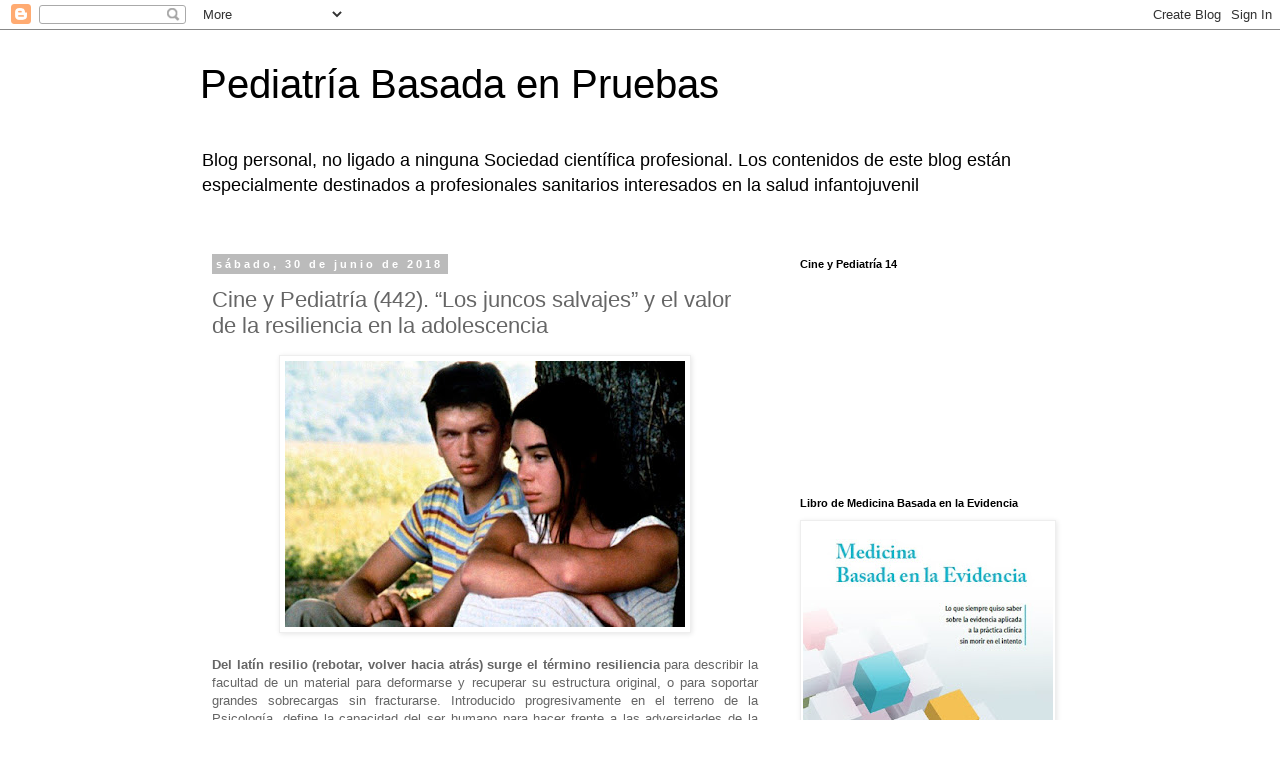

--- FILE ---
content_type: text/html; charset=UTF-8
request_url: https://www.pediatriabasadaenpruebas.com/2018/06/cine-y-pediatria-442-los-juncos.html
body_size: 22427
content:
<!DOCTYPE html>
<html class='v2' dir='ltr' lang='es'>
<head>
<link href='https://www.blogger.com/static/v1/widgets/335934321-css_bundle_v2.css' rel='stylesheet' type='text/css'/>
<meta content='width=1100' name='viewport'/>
<meta content='text/html; charset=UTF-8' http-equiv='Content-Type'/>
<meta content='blogger' name='generator'/>
<link href='https://www.pediatriabasadaenpruebas.com/favicon.ico' rel='icon' type='image/x-icon'/>
<link href='https://www.pediatriabasadaenpruebas.com/2018/06/cine-y-pediatria-442-los-juncos.html' rel='canonical'/>
<link rel="alternate" type="application/atom+xml" title="Pediatría Basada en Pruebas - Atom" href="https://www.pediatriabasadaenpruebas.com/feeds/posts/default" />
<link rel="alternate" type="application/rss+xml" title="Pediatría Basada en Pruebas - RSS" href="https://www.pediatriabasadaenpruebas.com/feeds/posts/default?alt=rss" />
<link rel="service.post" type="application/atom+xml" title="Pediatría Basada en Pruebas - Atom" href="https://www.blogger.com/feeds/2006013258668565869/posts/default" />

<link rel="alternate" type="application/atom+xml" title="Pediatría Basada en Pruebas - Atom" href="https://www.pediatriabasadaenpruebas.com/feeds/5350925818301734099/comments/default" />
<!--Can't find substitution for tag [blog.ieCssRetrofitLinks]-->
<link href='https://blogger.googleusercontent.com/img/b/R29vZ2xl/AVvXsEgSMVfHa4KmLAQPNsca_08-z2LAbF9p93Rhyk9R33zLmQBtoJ0LH6twIv7yVDdK6drXSOaNnIpvEr3Jepz9UH7AFJ-XeEnmOSHqc1JDiGKWbAx-X0YZi-sp7AqZPqIBmxzMR6geVZ8CGTA/s400/Los+juncos+salvajes.jpg' rel='image_src'/>
<meta content='https://www.pediatriabasadaenpruebas.com/2018/06/cine-y-pediatria-442-los-juncos.html' property='og:url'/>
<meta content='Cine y Pediatría (442). “Los juncos salvajes” y el valor de la resiliencia en la adolescencia' property='og:title'/>
<meta content='    Del latín resilio (rebotar, volver hacia atrás) surge el término resiliencia  para describir la facultad de un material para deformarse ...' property='og:description'/>
<meta content='https://blogger.googleusercontent.com/img/b/R29vZ2xl/AVvXsEgSMVfHa4KmLAQPNsca_08-z2LAbF9p93Rhyk9R33zLmQBtoJ0LH6twIv7yVDdK6drXSOaNnIpvEr3Jepz9UH7AFJ-XeEnmOSHqc1JDiGKWbAx-X0YZi-sp7AqZPqIBmxzMR6geVZ8CGTA/w1200-h630-p-k-no-nu/Los+juncos+salvajes.jpg' property='og:image'/>
<title>Pediatría Basada en Pruebas: Cine y Pediatría (442). &#8220;Los juncos salvajes&#8221; y el valor de la resiliencia en la adolescencia</title>
<style id='page-skin-1' type='text/css'><!--
/*
-----------------------------------------------
Blogger Template Style
Name:     Simple
Designer: Blogger
URL:      www.blogger.com
----------------------------------------------- */
/* Content
----------------------------------------------- */
body {
font: normal normal 12px 'Trebuchet MS', Trebuchet, Verdana, sans-serif;
color: #666666;
background: #ffffff none repeat scroll top left;
padding: 0 0 0 0;
}
html body .region-inner {
min-width: 0;
max-width: 100%;
width: auto;
}
h2 {
font-size: 22px;
}
a:link {
text-decoration:none;
color: #2288bb;
}
a:visited {
text-decoration:none;
color: #888888;
}
a:hover {
text-decoration:underline;
color: #33aaff;
}
.body-fauxcolumn-outer .fauxcolumn-inner {
background: transparent none repeat scroll top left;
_background-image: none;
}
.body-fauxcolumn-outer .cap-top {
position: absolute;
z-index: 1;
height: 400px;
width: 100%;
}
.body-fauxcolumn-outer .cap-top .cap-left {
width: 100%;
background: transparent none repeat-x scroll top left;
_background-image: none;
}
.content-outer {
-moz-box-shadow: 0 0 0 rgba(0, 0, 0, .15);
-webkit-box-shadow: 0 0 0 rgba(0, 0, 0, .15);
-goog-ms-box-shadow: 0 0 0 #333333;
box-shadow: 0 0 0 rgba(0, 0, 0, .15);
margin-bottom: 1px;
}
.content-inner {
padding: 10px 40px;
}
.content-inner {
background-color: #ffffff;
}
/* Header
----------------------------------------------- */
.header-outer {
background: transparent none repeat-x scroll 0 -400px;
_background-image: none;
}
.Header h1 {
font: normal normal 40px 'Trebuchet MS',Trebuchet,Verdana,sans-serif;
color: #000000;
text-shadow: 0 0 0 rgba(0, 0, 0, .2);
}
.Header h1 a {
color: #000000;
}
.Header .description {
font-size: 18px;
color: #000000;
}
.header-inner .Header .titlewrapper {
padding: 22px 0;
}
.header-inner .Header .descriptionwrapper {
padding: 0 0;
}
/* Tabs
----------------------------------------------- */
.tabs-inner .section:first-child {
border-top: 0 solid #dddddd;
}
.tabs-inner .section:first-child ul {
margin-top: -1px;
border-top: 1px solid #dddddd;
border-left: 1px solid #dddddd;
border-right: 1px solid #dddddd;
}
.tabs-inner .widget ul {
background: transparent none repeat-x scroll 0 -800px;
_background-image: none;
border-bottom: 1px solid #dddddd;
margin-top: 0;
margin-left: -30px;
margin-right: -30px;
}
.tabs-inner .widget li a {
display: inline-block;
padding: .6em 1em;
font: normal normal 12px 'Trebuchet MS', Trebuchet, Verdana, sans-serif;
color: #000000;
border-left: 1px solid #ffffff;
border-right: 1px solid #dddddd;
}
.tabs-inner .widget li:first-child a {
border-left: none;
}
.tabs-inner .widget li.selected a, .tabs-inner .widget li a:hover {
color: #000000;
background-color: #eeeeee;
text-decoration: none;
}
/* Columns
----------------------------------------------- */
.main-outer {
border-top: 0 solid transparent;
}
.fauxcolumn-left-outer .fauxcolumn-inner {
border-right: 1px solid transparent;
}
.fauxcolumn-right-outer .fauxcolumn-inner {
border-left: 1px solid transparent;
}
/* Headings
----------------------------------------------- */
div.widget > h2,
div.widget h2.title {
margin: 0 0 1em 0;
font: normal bold 11px 'Trebuchet MS',Trebuchet,Verdana,sans-serif;
color: #000000;
}
/* Widgets
----------------------------------------------- */
.widget .zippy {
color: #999999;
text-shadow: 2px 2px 1px rgba(0, 0, 0, .1);
}
.widget .popular-posts ul {
list-style: none;
}
/* Posts
----------------------------------------------- */
h2.date-header {
font: normal bold 11px Arial, Tahoma, Helvetica, FreeSans, sans-serif;
}
.date-header span {
background-color: #bbbbbb;
color: #ffffff;
padding: 0.4em;
letter-spacing: 3px;
margin: inherit;
}
.main-inner {
padding-top: 35px;
padding-bottom: 65px;
}
.main-inner .column-center-inner {
padding: 0 0;
}
.main-inner .column-center-inner .section {
margin: 0 1em;
}
.post {
margin: 0 0 45px 0;
}
h3.post-title, .comments h4 {
font: normal normal 22px 'Trebuchet MS',Trebuchet,Verdana,sans-serif;
margin: .75em 0 0;
}
.post-body {
font-size: 110%;
line-height: 1.4;
position: relative;
}
.post-body img, .post-body .tr-caption-container, .Profile img, .Image img,
.BlogList .item-thumbnail img {
padding: 2px;
background: #ffffff;
border: 1px solid #eeeeee;
-moz-box-shadow: 1px 1px 5px rgba(0, 0, 0, .1);
-webkit-box-shadow: 1px 1px 5px rgba(0, 0, 0, .1);
box-shadow: 1px 1px 5px rgba(0, 0, 0, .1);
}
.post-body img, .post-body .tr-caption-container {
padding: 5px;
}
.post-body .tr-caption-container {
color: #666666;
}
.post-body .tr-caption-container img {
padding: 0;
background: transparent;
border: none;
-moz-box-shadow: 0 0 0 rgba(0, 0, 0, .1);
-webkit-box-shadow: 0 0 0 rgba(0, 0, 0, .1);
box-shadow: 0 0 0 rgba(0, 0, 0, .1);
}
.post-header {
margin: 0 0 1.5em;
line-height: 1.6;
font-size: 90%;
}
.post-footer {
margin: 20px -2px 0;
padding: 5px 10px;
color: #666666;
background-color: #eeeeee;
border-bottom: 1px solid #eeeeee;
line-height: 1.6;
font-size: 90%;
}
#comments .comment-author {
padding-top: 1.5em;
border-top: 1px solid transparent;
background-position: 0 1.5em;
}
#comments .comment-author:first-child {
padding-top: 0;
border-top: none;
}
.avatar-image-container {
margin: .2em 0 0;
}
#comments .avatar-image-container img {
border: 1px solid #eeeeee;
}
/* Comments
----------------------------------------------- */
.comments .comments-content .icon.blog-author {
background-repeat: no-repeat;
background-image: url([data-uri]);
}
.comments .comments-content .loadmore a {
border-top: 1px solid #999999;
border-bottom: 1px solid #999999;
}
.comments .comment-thread.inline-thread {
background-color: #eeeeee;
}
.comments .continue {
border-top: 2px solid #999999;
}
/* Accents
---------------------------------------------- */
.section-columns td.columns-cell {
border-left: 1px solid transparent;
}
.blog-pager {
background: transparent url(//www.blogblog.com/1kt/simple/paging_dot.png) repeat-x scroll top center;
}
.blog-pager-older-link, .home-link,
.blog-pager-newer-link {
background-color: #ffffff;
padding: 5px;
}
.footer-outer {
border-top: 1px dashed #bbbbbb;
}
/* Mobile
----------------------------------------------- */
body.mobile  {
background-size: auto;
}
.mobile .body-fauxcolumn-outer {
background: transparent none repeat scroll top left;
}
.mobile .body-fauxcolumn-outer .cap-top {
background-size: 100% auto;
}
.mobile .content-outer {
-webkit-box-shadow: 0 0 3px rgba(0, 0, 0, .15);
box-shadow: 0 0 3px rgba(0, 0, 0, .15);
}
.mobile .tabs-inner .widget ul {
margin-left: 0;
margin-right: 0;
}
.mobile .post {
margin: 0;
}
.mobile .main-inner .column-center-inner .section {
margin: 0;
}
.mobile .date-header span {
padding: 0.1em 10px;
margin: 0 -10px;
}
.mobile h3.post-title {
margin: 0;
}
.mobile .blog-pager {
background: transparent none no-repeat scroll top center;
}
.mobile .footer-outer {
border-top: none;
}
.mobile .main-inner, .mobile .footer-inner {
background-color: #ffffff;
}
.mobile-index-contents {
color: #666666;
}
.mobile-link-button {
background-color: #2288bb;
}
.mobile-link-button a:link, .mobile-link-button a:visited {
color: #ffffff;
}
.mobile .tabs-inner .section:first-child {
border-top: none;
}
.mobile .tabs-inner .PageList .widget-content {
background-color: #eeeeee;
color: #000000;
border-top: 1px solid #dddddd;
border-bottom: 1px solid #dddddd;
}
.mobile .tabs-inner .PageList .widget-content .pagelist-arrow {
border-left: 1px solid #dddddd;
}

--></style>
<style id='template-skin-1' type='text/css'><!--
body {
min-width: 960px;
}
.content-outer, .content-fauxcolumn-outer, .region-inner {
min-width: 960px;
max-width: 960px;
_width: 960px;
}
.main-inner .columns {
padding-left: 0;
padding-right: 310px;
}
.main-inner .fauxcolumn-center-outer {
left: 0;
right: 310px;
/* IE6 does not respect left and right together */
_width: expression(this.parentNode.offsetWidth -
parseInt("0") -
parseInt("310px") + 'px');
}
.main-inner .fauxcolumn-left-outer {
width: 0;
}
.main-inner .fauxcolumn-right-outer {
width: 310px;
}
.main-inner .column-left-outer {
width: 0;
right: 100%;
margin-left: -0;
}
.main-inner .column-right-outer {
width: 310px;
margin-right: -310px;
}
#layout {
min-width: 0;
}
#layout .content-outer {
min-width: 0;
width: 800px;
}
#layout .region-inner {
min-width: 0;
width: auto;
}
body#layout div.add_widget {
padding: 8px;
}
body#layout div.add_widget a {
margin-left: 32px;
}
--></style>
<script type='text/javascript'>
        (function(i,s,o,g,r,a,m){i['GoogleAnalyticsObject']=r;i[r]=i[r]||function(){
        (i[r].q=i[r].q||[]).push(arguments)},i[r].l=1*new Date();a=s.createElement(o),
        m=s.getElementsByTagName(o)[0];a.async=1;a.src=g;m.parentNode.insertBefore(a,m)
        })(window,document,'script','https://www.google-analytics.com/analytics.js','ga');
        ga('create', 'UA-6848218-1', 'auto', 'blogger');
        ga('blogger.send', 'pageview');
      </script>
<link href='https://www.blogger.com/dyn-css/authorization.css?targetBlogID=2006013258668565869&amp;zx=3f1c5586-101f-43b0-9606-28f947b55160' media='none' onload='if(media!=&#39;all&#39;)media=&#39;all&#39;' rel='stylesheet'/><noscript><link href='https://www.blogger.com/dyn-css/authorization.css?targetBlogID=2006013258668565869&amp;zx=3f1c5586-101f-43b0-9606-28f947b55160' rel='stylesheet'/></noscript>
<meta name='google-adsense-platform-account' content='ca-host-pub-1556223355139109'/>
<meta name='google-adsense-platform-domain' content='blogspot.com'/>

</head>
<body class='loading variant-simplysimple'>
<div class='navbar section' id='navbar' name='Barra de navegación'><div class='widget Navbar' data-version='1' id='Navbar1'><script type="text/javascript">
    function setAttributeOnload(object, attribute, val) {
      if(window.addEventListener) {
        window.addEventListener('load',
          function(){ object[attribute] = val; }, false);
      } else {
        window.attachEvent('onload', function(){ object[attribute] = val; });
      }
    }
  </script>
<div id="navbar-iframe-container"></div>
<script type="text/javascript" src="https://apis.google.com/js/platform.js"></script>
<script type="text/javascript">
      gapi.load("gapi.iframes:gapi.iframes.style.bubble", function() {
        if (gapi.iframes && gapi.iframes.getContext) {
          gapi.iframes.getContext().openChild({
              url: 'https://www.blogger.com/navbar/2006013258668565869?po\x3d5350925818301734099\x26origin\x3dhttps://www.pediatriabasadaenpruebas.com',
              where: document.getElementById("navbar-iframe-container"),
              id: "navbar-iframe"
          });
        }
      });
    </script><script type="text/javascript">
(function() {
var script = document.createElement('script');
script.type = 'text/javascript';
script.src = '//pagead2.googlesyndication.com/pagead/js/google_top_exp.js';
var head = document.getElementsByTagName('head')[0];
if (head) {
head.appendChild(script);
}})();
</script>
</div></div>
<div class='body-fauxcolumns'>
<div class='fauxcolumn-outer body-fauxcolumn-outer'>
<div class='cap-top'>
<div class='cap-left'></div>
<div class='cap-right'></div>
</div>
<div class='fauxborder-left'>
<div class='fauxborder-right'></div>
<div class='fauxcolumn-inner'>
</div>
</div>
<div class='cap-bottom'>
<div class='cap-left'></div>
<div class='cap-right'></div>
</div>
</div>
</div>
<div class='content'>
<div class='content-fauxcolumns'>
<div class='fauxcolumn-outer content-fauxcolumn-outer'>
<div class='cap-top'>
<div class='cap-left'></div>
<div class='cap-right'></div>
</div>
<div class='fauxborder-left'>
<div class='fauxborder-right'></div>
<div class='fauxcolumn-inner'>
</div>
</div>
<div class='cap-bottom'>
<div class='cap-left'></div>
<div class='cap-right'></div>
</div>
</div>
</div>
<div class='content-outer'>
<div class='content-cap-top cap-top'>
<div class='cap-left'></div>
<div class='cap-right'></div>
</div>
<div class='fauxborder-left content-fauxborder-left'>
<div class='fauxborder-right content-fauxborder-right'></div>
<div class='content-inner'>
<header>
<div class='header-outer'>
<div class='header-cap-top cap-top'>
<div class='cap-left'></div>
<div class='cap-right'></div>
</div>
<div class='fauxborder-left header-fauxborder-left'>
<div class='fauxborder-right header-fauxborder-right'></div>
<div class='region-inner header-inner'>
<div class='header section' id='header' name='Cabecera'><div class='widget Header' data-version='1' id='Header1'>
<div id='header-inner'>
<div class='titlewrapper'>
<h1 class='title'>
<a href='https://www.pediatriabasadaenpruebas.com/'>
Pediatría Basada en Pruebas
</a>
</h1>
</div>
<div class='descriptionwrapper'>
<p class='description'><span>Blog personal, no ligado a ninguna Sociedad científica profesional. Los contenidos de este blog están especialmente destinados a profesionales sanitarios interesados en la salud infantojuvenil</span></p>
</div>
</div>
</div></div>
</div>
</div>
<div class='header-cap-bottom cap-bottom'>
<div class='cap-left'></div>
<div class='cap-right'></div>
</div>
</div>
</header>
<div class='tabs-outer'>
<div class='tabs-cap-top cap-top'>
<div class='cap-left'></div>
<div class='cap-right'></div>
</div>
<div class='fauxborder-left tabs-fauxborder-left'>
<div class='fauxborder-right tabs-fauxborder-right'></div>
<div class='region-inner tabs-inner'>
<div class='tabs no-items section' id='crosscol' name='Multicolumnas'></div>
<div class='tabs no-items section' id='crosscol-overflow' name='Cross-Column 2'></div>
</div>
</div>
<div class='tabs-cap-bottom cap-bottom'>
<div class='cap-left'></div>
<div class='cap-right'></div>
</div>
</div>
<div class='main-outer'>
<div class='main-cap-top cap-top'>
<div class='cap-left'></div>
<div class='cap-right'></div>
</div>
<div class='fauxborder-left main-fauxborder-left'>
<div class='fauxborder-right main-fauxborder-right'></div>
<div class='region-inner main-inner'>
<div class='columns fauxcolumns'>
<div class='fauxcolumn-outer fauxcolumn-center-outer'>
<div class='cap-top'>
<div class='cap-left'></div>
<div class='cap-right'></div>
</div>
<div class='fauxborder-left'>
<div class='fauxborder-right'></div>
<div class='fauxcolumn-inner'>
</div>
</div>
<div class='cap-bottom'>
<div class='cap-left'></div>
<div class='cap-right'></div>
</div>
</div>
<div class='fauxcolumn-outer fauxcolumn-left-outer'>
<div class='cap-top'>
<div class='cap-left'></div>
<div class='cap-right'></div>
</div>
<div class='fauxborder-left'>
<div class='fauxborder-right'></div>
<div class='fauxcolumn-inner'>
</div>
</div>
<div class='cap-bottom'>
<div class='cap-left'></div>
<div class='cap-right'></div>
</div>
</div>
<div class='fauxcolumn-outer fauxcolumn-right-outer'>
<div class='cap-top'>
<div class='cap-left'></div>
<div class='cap-right'></div>
</div>
<div class='fauxborder-left'>
<div class='fauxborder-right'></div>
<div class='fauxcolumn-inner'>
</div>
</div>
<div class='cap-bottom'>
<div class='cap-left'></div>
<div class='cap-right'></div>
</div>
</div>
<!-- corrects IE6 width calculation -->
<div class='columns-inner'>
<div class='column-center-outer'>
<div class='column-center-inner'>
<div class='main section' id='main' name='Principal'><div class='widget Blog' data-version='1' id='Blog1'>
<div class='blog-posts hfeed'>

          <div class="date-outer">
        
<h2 class='date-header'><span>sábado, 30 de junio de 2018</span></h2>

          <div class="date-posts">
        
<div class='post-outer'>
<div class='post hentry uncustomized-post-template' itemprop='blogPost' itemscope='itemscope' itemtype='http://schema.org/BlogPosting'>
<meta content='https://blogger.googleusercontent.com/img/b/R29vZ2xl/AVvXsEgSMVfHa4KmLAQPNsca_08-z2LAbF9p93Rhyk9R33zLmQBtoJ0LH6twIv7yVDdK6drXSOaNnIpvEr3Jepz9UH7AFJ-XeEnmOSHqc1JDiGKWbAx-X0YZi-sp7AqZPqIBmxzMR6geVZ8CGTA/s400/Los+juncos+salvajes.jpg' itemprop='image_url'/>
<meta content='2006013258668565869' itemprop='blogId'/>
<meta content='5350925818301734099' itemprop='postId'/>
<a name='5350925818301734099'></a>
<h3 class='post-title entry-title' itemprop='name'>
Cine y Pediatría (442). &#8220;Los juncos salvajes&#8221; y el valor de la resiliencia en la adolescencia
</h3>
<div class='post-header'>
<div class='post-header-line-1'></div>
</div>
<div class='post-body entry-content' id='post-body-5350925818301734099' itemprop='description articleBody'>
<div class="separator" style="clear: both; text-align: center;">
<a href="https://blogger.googleusercontent.com/img/b/R29vZ2xl/AVvXsEgSMVfHa4KmLAQPNsca_08-z2LAbF9p93Rhyk9R33zLmQBtoJ0LH6twIv7yVDdK6drXSOaNnIpvEr3Jepz9UH7AFJ-XeEnmOSHqc1JDiGKWbAx-X0YZi-sp7AqZPqIBmxzMR6geVZ8CGTA/s1600/Los+juncos+salvajes.jpg" imageanchor="1" style="margin-left: 1em; margin-right: 1em;"><img border="0" data-original-height="426" data-original-width="640" height="266" src="https://blogger.googleusercontent.com/img/b/R29vZ2xl/AVvXsEgSMVfHa4KmLAQPNsca_08-z2LAbF9p93Rhyk9R33zLmQBtoJ0LH6twIv7yVDdK6drXSOaNnIpvEr3Jepz9UH7AFJ-XeEnmOSHqc1JDiGKWbAx-X0YZi-sp7AqZPqIBmxzMR6geVZ8CGTA/s400/Los+juncos+salvajes.jpg" width="400" /></a></div>
<br />
<div style="text-align: justify;">
<b>Del latín resilio (rebotar, volver hacia atrás) surge el término resiliencia</b> para describir la facultad de un material para deformarse y recuperar su estructura original, o para soportar grandes sobrecargas sin fracturarse. Introducido progresivamente en el terreno de la Psicología, define la capacidad del ser humano para hacer frente a las adversidades de la vida -por traumáticas que éstas fueran-, superarlas e, incluso, transformarse positivamente. En suma, <b>una persona resiliente es aquella que es capaz de mantener una vida sana en un medio insano.</b> Recurriendo a los proverbios, nos recuerda la capacidad del junco para doblarse ante el viento, resistiendo a las tempestades y recuperando su forma inicial sin llegar a romperse en ningún momento.&nbsp;</div>
<div style="text-align: justify;">
<br /></div>
<div style="text-align: justify;">
Ya el filósofo francés Blaise Pascal - también matemático, físico y escritor &#8211; nos dijo en el siglo XVII que <i>&#8220;el hombre no es más que un junco, lo más débil de la naturaleza; pero es un junco pensante&#8221;.</i> Y en 1994 otro francés, el director <b>André Techiné, nos dejó <i>Los juncos salvajes</i>, una de sus películas más icónicas</b> y ganadora de un sinnúmero de premios dentro y fuera de su país, <b>una historia alrededor de cuatros juncos (cuatro adolescentes, tres chicos y una chica) que no viven aventuras ni nada extraordinario:</b> es la crónica de unos días de colegio, es una historia simple llena de inteligentísimos diálogos que nos revelan lo que cada uno de los protagonistas siente o cree sentir, una historia que transcurre cerca de Touluse con el trasfondo lejano de la Guerra de Independencia de Argelia, aquel periodo de ocho años de lucha del Frente Nacional de Liberación (FNL) de Argelia contra la colonización francesa de más de un siglo y que finalizó en 1962. Pero esa guerra está lejana, pero la que cada uno vive con sus sentimientos encontrados y dudas, no. Porque para estos adolescentes de <i>Los juncos salvajes</i> el <b>vivir era apenas algo por descubrir, unas sensaciones tratando de florecer, un enigma que por momentos parecía superarlos, pero contaban con su juventud, que los hacía fuertes y flexibles</b>, como aquellos juncos de la fábula de La Fontaine, doblados sin romperse antes los vientos que pretendían arrasarlos, bien diferentes al roble.&nbsp;</div>
<div style="text-align: justify;">
<br /></div>
<div style="text-align: justify;">
Y así es como André Téchiné, un afortunado director de mujeres (Jeanne Moreau, Catherine Deneuve, Isabelle Adjani, Juliette Binoche, Sandrine Bonnaire o Emmanuelle Béart) <b>opta aquí  por un grupo de cuatro actores jóvenes casi sin experiencia para hacer un retrato coral de Francia en 1962</b> durante la V República, desde el punto de vista de cuatro jóvenes estudiantes. Aunque sólo hay una mujer, sobre ella gravita buena parte del peso de la historia, pues alrededor de Maïté (Eloide Bouchez) giran los muchachos atraídos hacia ella cada uno por motivos distintos, pero desembocando en un deseo común. Dos de ellos son compañeros de clase en el colegio de internado que los reúne a todos: François (Gaël Morel), un joven introvertido y con dudas sobre su sexualidad gay, y Serge (Stephane Rideau), un deportista de origen campesino y de padres italianos, quien acabará perdiendo a su hermano, militar destinado a su pesar en Argelia; el primero domina la literatura, el segundo las matemáticas, y se apoyan. A ellos se suma Henri (Frédéric Gorny) un pied noir -francés nacido en Argelia- obligado a dejar su terruño por la violenta guerra civil independentista que se llevaba a cabo en esos momentos y que ya ha matado a su padre, presumiblemente a manos de un ataque terrorista del FLN, un chico extraño que se pasa el tiempo libre escuchando las noticias de radio del otro lado del Mediterráneo, furioso ante la vida con sus compañeros.&nbsp;</div>
<div style="text-align: justify;">
<br /></div>
<div style="text-align: justify;">
La personalidad endeble de François lo lleva a sentirse atraído por la robusta presencia de Serge, mientras a su vez sostiene una especie de amistad-noviazgo con Maïté, con quien comparte su gusto por el cine de autor: se les ve salir del visionado de películas como <i>A través del espejo</i> (Ingmar Bergman, 1961) o <i>Lola</i> (Jacques Demy, 1961). Pero también Serge se ve atraído por Maité; y Henri tampoco tiene claros sus sentimientos y cae en una clase cuya profesora de literatura es la presidenta del Partido Comunista local y, a la vez, la madre de Maïté, de quien acaba de enamorarse. <b>Y Téchiné logra con sencillez dar vida propia a estos adolescentes, caracterizándolos con precisión en su contradicción, muy propia de la edad en que navegan y les mueve el viento, como juncos:</b> la ambigüedad sexual entre François y Serge (<i>&#8220;Odio mostrar mi piel. Me gustaría ser invisible&#8221;</i>, dice el primero al segundo); la breve decepción de Maïté ante la confesión de François de su apetencia sexual (<i>&#8220;Te amo porque nunca serás mi enemigo. No importa lo que hagas&#8221;</i>, le dice ella), pero que sin embargo él no se perdona (<i>&#8220;Soy un marica, soy un marica</i>,&#8230;&#8221; se repite frente al espejo); la atracción física ambigua de Henri y Maïté, que son mostradas con el ánimo de experimentación, de tanteo, de ver qué pasa, tan propio de la adolescencia. Y aunque el director ha confesado que parte de la historia tiene reconocibles tintes autobiográficos (de hecho, inicialmente era una de las 9 películas sobre la adolescencia de la serie para televisión francesa conocida como <i>Tous les garçons et les filles le leur âge</i>), el guion supera lo meramente anecdótico para interiorizar de veras en el alma de estos jóvenes.&nbsp;</div>
<div style="text-align: justify;">
<br /></div>
<div style="text-align: justify;">
Y François le pregunta al zapatero, el único hombre homosexual que conocen en la comunidad: <i>&#8220;Usted tiene experiencia. Solo usted puede ayudarme. A mi edad, &#191;esto le pasaba? Cuándo le gustaba un muchacho, &#191;qué hacía?&#8221;</i>. Y Maïté le confiesa a Serge: <i>&#8220;Adivina qué me gustaría. Te vas a reír&#8230;Ser 10 años mayor. Odio ser joven. Es una enorme carga. Quiero cerrar los ojos y despertarme mucho más tarde, con una vida propia&#8230; una vida que escogería yo, sin mi madre o François. Y, sin embargo, les quiero a los dos&#8221;</i>.&nbsp;</div>
<div style="text-align: justify;">
<br /></div>
<div style="text-align: justify;">
Y al final los cuatro jóvenes se van a bañar al río&#8230; y se sinceran, como en el río de la vida. <i>&#8220;Pero hay algo aún más difícil, más difícil que la guerra&#8230; y es que la vida continúa&#8221;</i> le dice Serge a François para consolarle porque lo suyo no continuará pese a aquel escarceo. A continuación la cámara hace un movimiento de 360º alrededor de la campiña y a lo lejos aparecen los tres chicos cogidos de la mano mientras cruzan un puente..., puro Renoir. Y fundido en negro.&nbsp;</div>
<div style="text-align: justify;">
<br /></div>
<div style="text-align: justify;">
Porque ya sabemos la calidad del cine en francés. Y ya conocemos que <b>Francia tiene una hermosa tradición de cine alrededor de la infancia y adolescencia</b> que podemos remontar sin ser exhaustivos del Jean Vigo de <i>Cero en conducta </i>(1933) al Louis Malle de <a href="http://www.pediatriabasadaenpruebas.com/2011/07/cine-y-pediatria-79-adios-muchachos-un.html" target="_blank"><i>Adiós, muchachos</i></a> (1987), con parada principal en la trilogía que nos regaló François Truffaut: <i><a href="http://www.pediatriabasadaenpruebas.com/2011/07/cine-y-pediatria-80-la-infancia-en-el.html" target="_blank">Los cuatrocientos golpes</a> </i>(1959), <i><a href="http://www.pediatriabasadaenpruebas.com/2011/08/cine-y-pediatria-82-la-infancia-en-el.html" target="_blank">El pequeño salvaje</a> </i>(1969) y <a href="http://www.pediatriabasadaenpruebas.com/2011/07/cine-y-pediatria-81-la-infancia-en-el.html" target="_blank"><i>La piel dura</i></a> (1976).

Y André Téchiné desde los inicios de su carrera como director -luego de ser uno de los críticos de Cahiers du Cinéma&#8211; se ha preocupado siempre por los conflictos de la identidad, de ese descubrir quienes somos en realidad, también en la adolescencia.&nbsp;</div>
<div style="text-align: justify;">
<br /></div>
<div style="text-align: justify;">
Y la próxima semana mostraremos algún ejemplo más. Pero hoy disfrutemos de lo que para algunos es su obra maestra, en su sencillez, con sus primeros planos, con el sol y el verde de su campiña, con su doble desgarro, el momento político de aquella Francia y el momento emocional de esas adolescencias, la batalla de Argel y la batalla de la adolescencia.&nbsp;</div>
<div style="text-align: justify;">
<br /></div>
<div style="text-align: justify;">
&nbsp; 

<iframe allow="autoplay; encrypted-media" allowfullscreen="" frameborder="0" height="315" src="https://www.youtube.com/embed/H48V-DoaqJ8" width="560"></iframe></div>
<div style='clear: both;'></div>
</div>
<div class='post-footer'>
<div class='post-footer-line post-footer-line-1'>
<span class='post-author vcard'>
Publicado por
<span class='fn' itemprop='author' itemscope='itemscope' itemtype='http://schema.org/Person'>
<meta content='https://www.blogger.com/profile/06276972745592098213' itemprop='url'/>
<a class='g-profile' href='https://www.blogger.com/profile/06276972745592098213' rel='author' title='author profile'>
<span itemprop='name'>Javier González de Dios</span>
</a>
</span>
</span>
<span class='post-timestamp'>
en
<meta content='https://www.pediatriabasadaenpruebas.com/2018/06/cine-y-pediatria-442-los-juncos.html' itemprop='url'/>
<a class='timestamp-link' href='https://www.pediatriabasadaenpruebas.com/2018/06/cine-y-pediatria-442-los-juncos.html' rel='bookmark' title='permanent link'><abbr class='published' itemprop='datePublished' title='2018-06-30T00:30:00+02:00'>0:30</abbr></a>
</span>
<span class='post-comment-link'>
</span>
<span class='post-icons'>
<span class='item-action'>
<a href='https://www.blogger.com/email-post/2006013258668565869/5350925818301734099' title='Enviar entrada por correo electrónico'>
<img alt='' class='icon-action' height='13' src='https://resources.blogblog.com/img/icon18_email.gif' width='18'/>
</a>
</span>
<span class='item-control blog-admin pid-402739728'>
<a href='https://www.blogger.com/post-edit.g?blogID=2006013258668565869&postID=5350925818301734099&from=pencil' title='Editar entrada'>
<img alt='' class='icon-action' height='18' src='https://resources.blogblog.com/img/icon18_edit_allbkg.gif' width='18'/>
</a>
</span>
</span>
<div class='post-share-buttons goog-inline-block'>
<a class='goog-inline-block share-button sb-email' href='https://www.blogger.com/share-post.g?blogID=2006013258668565869&postID=5350925818301734099&target=email' target='_blank' title='Enviar por correo electrónico'><span class='share-button-link-text'>Enviar por correo electrónico</span></a><a class='goog-inline-block share-button sb-blog' href='https://www.blogger.com/share-post.g?blogID=2006013258668565869&postID=5350925818301734099&target=blog' onclick='window.open(this.href, "_blank", "height=270,width=475"); return false;' target='_blank' title='Escribe un blog'><span class='share-button-link-text'>Escribe un blog</span></a><a class='goog-inline-block share-button sb-twitter' href='https://www.blogger.com/share-post.g?blogID=2006013258668565869&postID=5350925818301734099&target=twitter' target='_blank' title='Compartir en X'><span class='share-button-link-text'>Compartir en X</span></a><a class='goog-inline-block share-button sb-facebook' href='https://www.blogger.com/share-post.g?blogID=2006013258668565869&postID=5350925818301734099&target=facebook' onclick='window.open(this.href, "_blank", "height=430,width=640"); return false;' target='_blank' title='Compartir con Facebook'><span class='share-button-link-text'>Compartir con Facebook</span></a><a class='goog-inline-block share-button sb-pinterest' href='https://www.blogger.com/share-post.g?blogID=2006013258668565869&postID=5350925818301734099&target=pinterest' target='_blank' title='Compartir en Pinterest'><span class='share-button-link-text'>Compartir en Pinterest</span></a>
</div>
</div>
<div class='post-footer-line post-footer-line-2'>
<span class='post-labels'>
Etiquetas:
<a href='https://www.pediatriabasadaenpruebas.com/search/label/adolescencia' rel='tag'>adolescencia</a>,
<a href='https://www.pediatriabasadaenpruebas.com/search/label/cine' rel='tag'>cine</a>,
<a href='https://www.pediatriabasadaenpruebas.com/search/label/Guerra%20de%20Argelia' rel='tag'>Guerra de Argelia</a>,
<a href='https://www.pediatriabasadaenpruebas.com/search/label/homosexualidad' rel='tag'>homosexualidad</a>,
<a href='https://www.pediatriabasadaenpruebas.com/search/label/pediatr%C3%ADa' rel='tag'>pediatría</a>,
<a href='https://www.pediatriabasadaenpruebas.com/search/label/primer%20amor' rel='tag'>primer amor</a>
</span>
</div>
<div class='post-footer-line post-footer-line-3'>
<span class='post-location'>
</span>
</div>
</div>
</div>
<div class='comments' id='comments'>
<a name='comments'></a>
<h4>No hay comentarios:</h4>
<div id='Blog1_comments-block-wrapper'>
<dl class='avatar-comment-indent' id='comments-block'>
</dl>
</div>
<p class='comment-footer'>
<a href='https://www.blogger.com/comment/fullpage/post/2006013258668565869/5350925818301734099' onclick=''>Publicar un comentario</a>
</p>
</div>
</div>

        </div></div>
      
</div>
<div class='blog-pager' id='blog-pager'>
<span id='blog-pager-newer-link'>
<a class='blog-pager-newer-link' href='https://www.pediatriabasadaenpruebas.com/2018/07/cuadernos-de-historia-de-la-pediatria.html' id='Blog1_blog-pager-newer-link' title='Entrada más reciente'>Entrada más reciente</a>
</span>
<span id='blog-pager-older-link'>
<a class='blog-pager-older-link' href='https://www.pediatriabasadaenpruebas.com/2018/06/bibliometria-e-indicadores-de-actividad.html' id='Blog1_blog-pager-older-link' title='Entrada antigua'>Entrada antigua</a>
</span>
<a class='home-link' href='https://www.pediatriabasadaenpruebas.com/'>Inicio</a>
</div>
<div class='clear'></div>
<div class='post-feeds'>
<div class='feed-links'>
Suscribirse a:
<a class='feed-link' href='https://www.pediatriabasadaenpruebas.com/feeds/5350925818301734099/comments/default' target='_blank' type='application/atom+xml'>Enviar comentarios (Atom)</a>
</div>
</div>
</div></div>
</div>
</div>
<div class='column-left-outer'>
<div class='column-left-inner'>
<aside>
</aside>
</div>
</div>
<div class='column-right-outer'>
<div class='column-right-inner'>
<aside>
<div class='sidebar section' id='sidebar-right-1'><div class='widget HTML' data-version='1' id='HTML19'>
<h2 class='title'>Cine y Pediatría 14</h2>
<div class='widget-content'>
<iframe width="300" height="182" src="https://www.youtube.com/embed/sv1IQlEVUPE?si=TeQxs8YesRnn9MmA" title="YouTube video player" frameborder="0" allow="accelerometer; autoplay; clipboard-write; encrypted-media; gyroscope; picture-in-picture; web-share" referrerpolicy="strict-origin-when-cross-origin" allowfullscreen></iframe>
</div>
<div class='clear'></div>
</div><div class='widget Image' data-version='1' id='Image1'>
<h2>Libro de Medicina Basada en la Evidencia</h2>
<div class='widget-content'>
<a href='https://evidenciasenpediatria.es/book/'>
<img alt='Libro de Medicina Basada en la Evidencia' height='351' id='Image1_img' src='https://blogger.googleusercontent.com/img/a/AVvXsEj7VpTprwJcuuTdc4LLvf4lPml93iwI5JLyQbkqjtSWPOtFYywmulD4nd_LECRrh6bIsR3XyQrTqSEv5b5zYVidxIv4DdgSkGJekRspqH3qmhHTH2ih7tBOC1xSgg7wf5RDd8IU62wMz48TXXTXwPGL5wiqM0IhdHzJm9vUAErFfn2XJ3o805fHtUTO1MN4=s351' width='250'/>
</a>
<br/>
<span class='caption'>Libro de Medicina Basada en la Evidencia</span>
</div>
<div class='clear'></div>
</div><div class='widget HTML' data-version='1' id='HTML18'>
<h2 class='title'>Cine y Pediatría 13</h2>
<div class='widget-content'>
<iframe width="300" height="182" src="https://www.youtube.com/embed/TTJ_-nyD7Rk" title="Cine y Pediatría 13 (Dr  Javier González de Dios)." frameborder="0" allow="accelerometer; autoplay; clipboard-write; encrypted-media; gyroscope; picture-in-picture; web-share" referrerpolicy="strict-origin-when-cross-origin" allowfullscreen></iframe>
</div>
<div class='clear'></div>
</div><div class='widget HTML' data-version='1' id='HTML17'>
<h2 class='title'>Cine y Pediatría 12</h2>
<div class='widget-content'>
<iframe width="300" height="182" src="https://www.youtube.com/embed/sSjtGHaMD8s" title="YouTube video player" frameborder="0" allow="accelerometer; autoplay; clipboard-write; encrypted-media; gyroscope; picture-in-picture; web-share" allowfullscreen></iframe>
</div>
<div class='clear'></div>
</div><div class='widget HTML' data-version='1' id='HTML9'>
<h2 class='title'>Cine y Pediatría 11</h2>
<div class='widget-content'>
<iframe width="300" height="182" src="https://www.youtube.com/embed/XkLlqQsQ85Q" title="YouTube video player" frameborder="0" allow="accelerometer; autoplay; clipboard-write; encrypted-media; gyroscope; picture-in-picture" allowfullscreen></iframe>
</div>
<div class='clear'></div>
</div><div class='widget Subscribe' data-version='1' id='Subscribe1'>
<div style='white-space:nowrap'>
<h2 class='title'>Suscribirse a Pediatría Basada en Pruebas</h2>
<div class='widget-content'>
<div class='subscribe-wrapper subscribe-type-POST'>
<div class='subscribe expanded subscribe-type-POST' id='SW_READER_LIST_Subscribe1POST' style='display:none;'>
<div class='top'>
<span class='inner' onclick='return(_SW_toggleReaderList(event, "Subscribe1POST"));'>
<img class='subscribe-dropdown-arrow' src='https://resources.blogblog.com/img/widgets/arrow_dropdown.gif'/>
<img align='absmiddle' alt='' border='0' class='feed-icon' src='https://resources.blogblog.com/img/icon_feed12.png'/>
Entradas
</span>
<div class='feed-reader-links'>
<a class='feed-reader-link' href='https://www.netvibes.com/subscribe.php?url=https%3A%2F%2Fwww.pediatriabasadaenpruebas.com%2Ffeeds%2Fposts%2Fdefault' target='_blank'>
<img src='https://resources.blogblog.com/img/widgets/subscribe-netvibes.png'/>
</a>
<a class='feed-reader-link' href='https://add.my.yahoo.com/content?url=https%3A%2F%2Fwww.pediatriabasadaenpruebas.com%2Ffeeds%2Fposts%2Fdefault' target='_blank'>
<img src='https://resources.blogblog.com/img/widgets/subscribe-yahoo.png'/>
</a>
<a class='feed-reader-link' href='https://www.pediatriabasadaenpruebas.com/feeds/posts/default' target='_blank'>
<img align='absmiddle' class='feed-icon' src='https://resources.blogblog.com/img/icon_feed12.png'/>
                  Atom
                </a>
</div>
</div>
<div class='bottom'></div>
</div>
<div class='subscribe' id='SW_READER_LIST_CLOSED_Subscribe1POST' onclick='return(_SW_toggleReaderList(event, "Subscribe1POST"));'>
<div class='top'>
<span class='inner'>
<img class='subscribe-dropdown-arrow' src='https://resources.blogblog.com/img/widgets/arrow_dropdown.gif'/>
<span onclick='return(_SW_toggleReaderList(event, "Subscribe1POST"));'>
<img align='absmiddle' alt='' border='0' class='feed-icon' src='https://resources.blogblog.com/img/icon_feed12.png'/>
Entradas
</span>
</span>
</div>
<div class='bottom'></div>
</div>
</div>
<div class='subscribe-wrapper subscribe-type-PER_POST'>
<div class='subscribe expanded subscribe-type-PER_POST' id='SW_READER_LIST_Subscribe1PER_POST' style='display:none;'>
<div class='top'>
<span class='inner' onclick='return(_SW_toggleReaderList(event, "Subscribe1PER_POST"));'>
<img class='subscribe-dropdown-arrow' src='https://resources.blogblog.com/img/widgets/arrow_dropdown.gif'/>
<img align='absmiddle' alt='' border='0' class='feed-icon' src='https://resources.blogblog.com/img/icon_feed12.png'/>
Comentarios
</span>
<div class='feed-reader-links'>
<a class='feed-reader-link' href='https://www.netvibes.com/subscribe.php?url=https%3A%2F%2Fwww.pediatriabasadaenpruebas.com%2Ffeeds%2F5350925818301734099%2Fcomments%2Fdefault' target='_blank'>
<img src='https://resources.blogblog.com/img/widgets/subscribe-netvibes.png'/>
</a>
<a class='feed-reader-link' href='https://add.my.yahoo.com/content?url=https%3A%2F%2Fwww.pediatriabasadaenpruebas.com%2Ffeeds%2F5350925818301734099%2Fcomments%2Fdefault' target='_blank'>
<img src='https://resources.blogblog.com/img/widgets/subscribe-yahoo.png'/>
</a>
<a class='feed-reader-link' href='https://www.pediatriabasadaenpruebas.com/feeds/5350925818301734099/comments/default' target='_blank'>
<img align='absmiddle' class='feed-icon' src='https://resources.blogblog.com/img/icon_feed12.png'/>
                  Atom
                </a>
</div>
</div>
<div class='bottom'></div>
</div>
<div class='subscribe' id='SW_READER_LIST_CLOSED_Subscribe1PER_POST' onclick='return(_SW_toggleReaderList(event, "Subscribe1PER_POST"));'>
<div class='top'>
<span class='inner'>
<img class='subscribe-dropdown-arrow' src='https://resources.blogblog.com/img/widgets/arrow_dropdown.gif'/>
<span onclick='return(_SW_toggleReaderList(event, "Subscribe1PER_POST"));'>
<img align='absmiddle' alt='' border='0' class='feed-icon' src='https://resources.blogblog.com/img/icon_feed12.png'/>
Comentarios
</span>
</span>
</div>
<div class='bottom'></div>
</div>
</div>
<div style='clear:both'></div>
</div>
</div>
<div class='clear'></div>
</div><div class='widget Followers' data-version='1' id='Followers1'>
<h2 class='title'>Seguidores</h2>
<div class='widget-content'>
<div id='Followers1-wrapper'>
<div style='margin-right:2px;'>
<div><script type="text/javascript" src="https://apis.google.com/js/platform.js"></script>
<div id="followers-iframe-container"></div>
<script type="text/javascript">
    window.followersIframe = null;
    function followersIframeOpen(url) {
      gapi.load("gapi.iframes", function() {
        if (gapi.iframes && gapi.iframes.getContext) {
          window.followersIframe = gapi.iframes.getContext().openChild({
            url: url,
            where: document.getElementById("followers-iframe-container"),
            messageHandlersFilter: gapi.iframes.CROSS_ORIGIN_IFRAMES_FILTER,
            messageHandlers: {
              '_ready': function(obj) {
                window.followersIframe.getIframeEl().height = obj.height;
              },
              'reset': function() {
                window.followersIframe.close();
                followersIframeOpen("https://www.blogger.com/followers/frame/2006013258668565869?colors\x3dCgt0cmFuc3BhcmVudBILdHJhbnNwYXJlbnQaByM2NjY2NjYiByMyMjg4YmIqByNmZmZmZmYyByMwMDAwMDA6ByM2NjY2NjZCByMyMjg4YmJKByM5OTk5OTlSByMyMjg4YmJaC3RyYW5zcGFyZW50\x26pageSize\x3d21\x26hl\x3des\x26origin\x3dhttps://www.pediatriabasadaenpruebas.com");
              },
              'open': function(url) {
                window.followersIframe.close();
                followersIframeOpen(url);
              }
            }
          });
        }
      });
    }
    followersIframeOpen("https://www.blogger.com/followers/frame/2006013258668565869?colors\x3dCgt0cmFuc3BhcmVudBILdHJhbnNwYXJlbnQaByM2NjY2NjYiByMyMjg4YmIqByNmZmZmZmYyByMwMDAwMDA6ByM2NjY2NjZCByMyMjg4YmJKByM5OTk5OTlSByMyMjg4YmJaC3RyYW5zcGFyZW50\x26pageSize\x3d21\x26hl\x3des\x26origin\x3dhttps://www.pediatriabasadaenpruebas.com");
  </script></div>
</div>
</div>
<div class='clear'></div>
</div>
</div><div class='widget HTML' data-version='1' id='HTML10'>
<h2 class='title'>ECEMC. Una historia al servicio de los defectos congénitos</h2>
<div class='widget-content'>
<iframe width="300" height="182" src="//www.youtube.com/embed/Pi6HI9ETilw" frameborder="0" allowfullscreen></iframe>
</div>
<div class='clear'></div>
</div><div class='widget HTML' data-version='1' id='HTML8'>
<h2 class='title'>Cine y Pediatría</h2>
<div class='widget-content'>
<iframe width="300" height="182" src="//www.youtube.com/embed/z06qOy52y9k" frameborder="0" allowfullscreen></iframe>
</div>
<div class='clear'></div>
</div><div class='widget HTML' data-version='1' id='HTML1'>
<h2 class='title'>Cine y Pediatría 2</h2>
<div class='widget-content'>
<iframe width="300" height="182" src="//www.youtube.com/embed/lnjIF-8NfuQ" frameborder="0" allowfullscreen></iframe>
</div>
<div class='clear'></div>
</div><div class='widget HTML' data-version='1' id='HTML2'>
<h2 class='title'>Cine y Pediatría 3</h2>
<div class='widget-content'>
<iframe width="300" height="182" src="//www.youtube.com/embed/jC6w37zWPIs" frameborder="0" allowfullscreen></iframe>
</div>
<div class='clear'></div>
</div><div class='widget HTML' data-version='1' id='HTML5'>
<h2 class='title'>Cine y Pediatría 4</h2>
<div class='widget-content'>
<iframe width="300" height="182" src="https://www.youtube.com/embed/GCu-I7wlLUU" frameborder="0" allowfullscreen></iframe>
</div>
<div class='clear'></div>
</div><div class='widget HTML' data-version='1' id='HTML11'>
<h2 class='title'>Cine y Pediatría 5</h2>
<div class='widget-content'>
<iframe width="300" height="182" src="https://www.youtube.com/embed/2ERIcU2ZjaM" frameborder="0" allowfullscreen></iframe>
</div>
<div class='clear'></div>
</div><div class='widget HTML' data-version='1' id='HTML6'>
<h2 class='title'>Cine y Pediatría 6</h2>
<div class='widget-content'>
<iframe width="300" height="182" src="https://www.youtube.com/embed/0KUeDgSE0Jc" frameborder="0" allowfullscreen></iframe>
</div>
<div class='clear'></div>
</div><div class='widget HTML' data-version='1' id='HTML12'>
<h2 class='title'>Cine y Pediatría 7</h2>
<div class='widget-content'>
<iframe width="300" height="186" src="https://www.youtube.com/embed/HqDxaoe8B3c" frameborder="0" allow="autoplay; encrypted-media" allowfullscreen></iframe>
</div>
<div class='clear'></div>
</div><div class='widget HTML' data-version='1' id='HTML14'>
<h2 class='title'>Cine y Pediatría 8</h2>
<div class='widget-content'>
<iframe width="300" height="182"
src="https://www.youtube.com/embed/hMMftn57Hfs" frameborder="0"
allow="accelerometer; autoplay; encrypted-media; gyroscope;
picture-in-picture" allowfullscreen></iframe>
</div>
<div class='clear'></div>
</div><div class='widget HTML' data-version='1' id='HTML13'>
<h2 class='title'>Cine y Pediatría 9</h2>
<div class='widget-content'>
<iframe width="300" height="182"
src="https://www.youtube.com/embed/cs_iFLgQSnA" frameborder="0"
allow="accelerometer; autoplay; clipboard-write; encrypted-media;
gyroscope; picture-in-picture" allowfullscreen></iframe>
</div>
<div class='clear'></div>
</div><div class='widget HTML' data-version='1' id='HTML16'>
<h2 class='title'>Cine y Pediatría 10</h2>
<div class='widget-content'>
<iframe width="300" height="182" src="https://www.youtube.com/embed/2tynYpSNMSA" title="YouTube video player" frameborder="0" allow="accelerometer; autoplay; clipboard-write; encrypted-media; gyroscope; picture-in-picture" allowfullscreen></iframe>
</div>
<div class='clear'></div>
</div><div class='widget HTML' data-version='1' id='HTML7'>
<h2 class='title'>Nuestros prematuros, mucho más que estrellas de cine</h2>
<div class='widget-content'>
<iframe width="300" height="182" src="//www.youtube.com/embed/9Cfe6fqMwFc" frameborder="0" allowfullscreen></iframe>
</div>
<div class='clear'></div>
</div><div class='widget Stats' data-version='1' id='Stats1'>
<h2>Páginas vistas en la última semana</h2>
<div class='widget-content'>
<div id='Stats1_content' style='display: none;'>
<script src='https://www.gstatic.com/charts/loader.js' type='text/javascript'></script>
<span id='Stats1_sparklinespan' style='display:inline-block; width:75px; height:30px'></span>
<span class='counter-wrapper text-counter-wrapper' id='Stats1_totalCount'>
</span>
<div class='clear'></div>
</div>
</div>
</div><div class='widget Image' data-version='1' id='Image8'>
<h2>Estamos en Twitter</h2>
<div class='widget-content'>
<a href='http://twitter.com/Pediatria'>
<img alt='Estamos en Twitter' height='40' id='Image8_img' src='https://blogger.googleusercontent.com/img/b/R29vZ2xl/AVvXsEjwT1eDd0vQaNzP7sK63mnhx_kXsgwGVwCwrmO39OuGA-J0ptU1wzE7M8MH3VvG_PkyW6K_BzT3xHt7fTKT7GSgGNA-69FPWVOdc1-35LM_uGnl9ICCDAyqEO_1VSVFcEn6kpYeaNqDdvMP/s214/twitter-5d.gif' width='190'/>
</a>
<br/>
<span class='caption'>Pediatria</span>
</div>
<div class='clear'></div>
</div><div class='widget HTML' data-version='1' id='HTML3'>
<h2 class='title'>Estamos en Facebook</h2>
<div class='widget-content'>
<iframe src="http://www.facebook.com/plugins/likebox.php?href=http%3A%2F%2Fwww.facebook.com%2Fpages%2FPediatria-Basada-en-Pruebas%2F179178705435004&amp;width=280&amp;colorscheme=light&amp;show_faces=true&amp;stream=true&amp;header=true&amp;height=427" scrolling="no" frameborder="0" style="border:none; overflow:hidden; width:292px; height:100px;" allowtransparency="true"></iframe>
</div>
<div class='clear'></div>
</div><div class='widget Image' data-version='1' id='Image2'>
<h2>Epistemonikos</h2>
<div class='widget-content'>
<a href='http://www.epistemonikos.org/es'>
<img alt='Epistemonikos' height='70' id='Image2_img' src='https://blogger.googleusercontent.com/img/b/R29vZ2xl/AVvXsEjM4sqGqoRgz55B2m9OFd36JGb-mom1gs-jqoNYEo9OTGHzo20cwgMwzU6EKBToDlfmymJ9hxvdi-1YHpjMlLQra5DnzlmaOwZ-LCUtCvwB2aRdR12JwD9nnu12prAk5UrDLEN7aGTt4ayr/s350/Epistemonikos.jpg' width='70'/>
</a>
<br/>
</div>
<div class='clear'></div>
</div><div class='widget Image' data-version='1' id='Image9'>
<h2>Biblioteca Cochrane Plus</h2>
<div class='widget-content'>
<a href='http://www.bibliotecacochrane.com/'>
<img alt='Biblioteca Cochrane Plus' height='100' id='Image9_img' src='https://blogger.googleusercontent.com/img/b/R29vZ2xl/AVvXsEhaQztOyKA5hPJpSvE93urNwleAkFgr1T1RIc4Gd31UEz4LOdYfZGgpI06ifWkY-PMvdsZFQiW4lq6D7eJ6G7y3kWShKVBZMf3NK7xr_RIX2NfyQCLMMbicg0-5xKk2wp9nT_-Em1EwTosc/s214/BC.gif' width='160'/>
</a>
<br/>
</div>
<div class='clear'></div>
</div><div class='widget HTML' data-version='1' id='HTML15'>
<div class='widget-content'>
<script type="text/javascript">var _sttoolbar = {}</script><script src="//w.sharethis.com/widget/stblogger.js" type="text/javascript"></script><script type="text/javascript">stBlogger.init("http://w.sharethis.com/button/sharethis.js#publisher=564bdd8a-1516-423e-bcec-24f90d73af69&amp;type=blogger&amp;buttonText=Comp%C3%A1rtelo&amp;post_services=twitter%2Cfacebook%2Cemail%2Cmyspace%2Cdigg%2Csms%2Cwindows_live%2Cdelicious%2Cstumbleupon%2Creddit%2Cgoogle_bmarks%2Clinkedin%2Cbebo%2Cybuzz%2Cblogger%2Cyahoo_bmarks%2Cmixx%2Ctechnorati%2Cfriendfeed%2Cpropeller%2Cwordpress%2Cnewsvine%2Cxanga");</script>
</div>
<div class='clear'></div>
</div><div class='widget HTML' data-version='1' id='HTML4'>
<div class='widget-content'>
<a href="http://creativecommons.org/licenses/by-nc-sa/3.0/es/" rel="license"><img alt="Creative Commons License" style="border-width:0" src="https://lh3.googleusercontent.com/blogger_img_proxy/AEn0k_uMJ2C4ZPXVahhRfvWJPYTYNKoSSjDDnO21KN_wXt5UIUNy4hjs3dRbjg5NFOGnKKpN0JA37peQcujGViy_pDX5ExUzWKDU21QR9NMsOpExC9A5v1LcMmaKQBeB=s0-d"></a><br/>Esta obra est&#225; bajo una <a href="http://creativecommons.org/licenses/by-nc-sa/3.0/es/" rel="license">licencia de Creative Commons</a>.
</div>
<div class='clear'></div>
</div><div class='widget LinkList' data-version='1' id='LinkList6'>
<h2>Enlaces de interés</h2>
<div class='widget-content'>
<ul>
<li><a href='http://www.asociacionbioetica.com/BIOETICA/Portada.php'>Asociación de Bioética Fundamental y Clínica</a></li>
<li><a href='http://www.aebioetica.org/'>Asociación Española de Bioética y Ética Médica</a></li>
<li><a href='http://www.aeped.es/'>Asociación Española de Pediatría</a></li>
<li><a href='http://www.aepap.org/'>Asociación Española de Pediatría de Atención Primaria</a></li>
<li><a href='http://www.alape.org/'>Asociación Latinoamericana de Pediatría</a></li>
<li><a href='http://www.atlasvpm.org/avpm/'>Atlas de Variaciones en la Práctica Médica en el Sistema Nacional De Salud</a></li>
<li><a href='http://www.redcaspe.org/'>CASPe</a></li>
<li><a href='http://www.cochrane.es/'>Centro Cochrane Iberoamericano</a></li>
<li><a href='http://cmbe.net/'>Centro de Medicina Basada en la Evidencia del Tecnológico de Monterrey</a></li>
<li><a href='http://www.cochranechildhealth.ualberta.ca/'>Cochrane Child Health Field</a></li>
<li><a href='http://www.netvibes.com/elgipi#Portada'>El GIPI-RSS</a></li>
<li><a href='http://enfamilia.aeped.es/'>En Familia</a></li>
<li><a href='http://www.fisterra.com/mbe/index.asp'>Fisterra MBE</a></li>
<li><a href='http://www.fisterra.com/mbe/investiga/index.asp'>Fisterra Metodología de la investigación</a></li>
<li><a href='http://www.fundacion1000.es/'>Fundación 1000 sobre Defectos Congénitos</a></li>
<li><a href='http://www.infodoctor.org/gipi'>Grupo Independiente de Pediatras Informatizados</a></li>
<li><a href='http://portal.guiasalud.es/web/guest/home'>Guiasalud</a></li>
<li><a href='http://www.infodoctor.org/gipi/guia_abe/guia_abe.htm'>Guía ABE</a></li>
<li><a href='http://www.aepap.org/previnfad/prev-recom.htm'>Previnfad</a></li>
<li><a href='http://famiped.es/'>Revista FAMIPED</a></li>
</ul>
<div class='clear'></div>
</div>
</div><div class='widget BlogList' data-version='1' id='BlogList1'>
<h2 class='title'>Otros blogs</h2>
<div class='widget-content'>
<div class='blog-list-container' id='BlogList1_container'>
<ul id='BlogList1_blogs'>
<li style='display: block;'>
<div class='blog-icon'>
</div>
<div class='blog-content'>
<div class='blog-title'>
<a href='https://elrincondesisifo.org' target='_blank'>
Sala de lectura</a>
</div>
<div class='item-content'>
</div>
</div>
<div style='clear: both;'></div>
</li>
<li style='display: block;'>
<div class='blog-icon'>
</div>
<div class='blog-content'>
<div class='blog-title'>
<a href='https://www.cienciasinseso.com' target='_blank'>
Ciencia sin seso...locura doble</a>
</div>
<div class='item-content'>
</div>
</div>
<div style='clear: both;'></div>
</li>
<li style='display: block;'>
<div class='blog-icon'>
</div>
<div class='blog-content'>
<div class='blog-title'>
<a href='https://rafabravo.blog' target='_blank'>
Primum non nocere</a>
</div>
<div class='item-content'>
</div>
</div>
<div style='clear: both;'></div>
</li>
<li style='display: block;'>
<div class='blog-icon'>
</div>
<div class='blog-content'>
<div class='blog-title'>
<a href='https://sano-y-salvo.blogspot.com/' target='_blank'>
Sano y salvo</a>
</div>
<div class='item-content'>
</div>
</div>
<div style='clear: both;'></div>
</li>
<li style='display: block;'>
<div class='blog-icon'>
</div>
<div class='blog-content'>
<div class='blog-title'>
<a href='https://isidrovitoria.blogspot.com/' target='_blank'>
Pediatría y Nutrición Infantil</a>
</div>
<div class='item-content'>
</div>
</div>
<div style='clear: both;'></div>
</li>
<li style='display: block;'>
<div class='blog-icon'>
</div>
<div class='blog-content'>
<div class='blog-title'>
<a href='https://previnfad.blogspot.com/' target='_blank'>
Bitácora PrevInfad</a>
</div>
<div class='item-content'>
</div>
</div>
<div style='clear: both;'></div>
</li>
<li style='display: block;'>
<div class='blog-icon'>
</div>
<div class='blog-content'>
<div class='blog-title'>
<a href='http://drgarcia-tornel.blogspot.com/' target='_blank'>
Reflexiones de un pediatra curtido</a>
</div>
<div class='item-content'>
</div>
</div>
<div style='clear: both;'></div>
</li>
<li style='display: block;'>
<div class='blog-icon'>
</div>
<div class='blog-content'>
<div class='blog-title'>
<a href='https://pharmacoserias.blogspot.com/' target='_blank'>
PHARMACOSERIAS</a>
</div>
<div class='item-content'>
</div>
</div>
<div style='clear: both;'></div>
</li>
<li style='display: block;'>
<div class='blog-icon'>
</div>
<div class='blog-content'>
<div class='blog-title'>
<a href='https://saludconcosas.es/' target='_blank'>
Salud con cosas</a>
</div>
<div class='item-content'>
</div>
</div>
<div style='clear: both;'></div>
</li>
<li style='display: block;'>
<div class='blog-icon'>
</div>
<div class='blog-content'>
<div class='blog-title'>
<a href='https://conestetoscopio.com/' target='_blank'>
CON ESTETOSCOPIO</a>
</div>
<div class='item-content'>
</div>
</div>
<div style='clear: both;'></div>
</li>
<li style='display: block;'>
<div class='blog-icon'>
</div>
<div class='blog-content'>
<div class='blog-title'>
<a href='https://psicologosmai.es/' target='_blank'>
El cuaderno de bitácora de Fran Sánchez</a>
</div>
<div class='item-content'>
</div>
</div>
<div style='clear: both;'></div>
</li>
<li style='display: block;'>
<div class='blog-icon'>
</div>
<div class='blog-content'>
<div class='blog-title'>
<a href='http://www.maynet.es' target='_blank'>
Maynet</a>
</div>
<div class='item-content'>
</div>
</div>
<div style='clear: both;'></div>
</li>
<li style='display: block;'>
<div class='blog-icon'>
</div>
<div class='blog-content'>
<div class='blog-title'>
<a href='http://www.hemosleido.es' target='_blank'>
Hemos leído...</a>
</div>
<div class='item-content'>
</div>
</div>
<div style='clear: both;'></div>
</li>
<li style='display: block;'>
<div class='blog-icon'>
</div>
<div class='blog-content'>
<div class='blog-title'>
<a href='http://neohegquito.blogspot.com/' target='_blank'>
LA NEO DEL ENRIQUE GARCÉS EN QUITO - ECUADOR</a>
</div>
<div class='item-content'>
</div>
</div>
<div style='clear: both;'></div>
</li>
<li style='display: block;'>
<div class='blog-icon'>
</div>
<div class='blog-content'>
<div class='blog-title'>
<a href='https://api.medicalfuturist.com' target='_blank'>
ScienceRoll</a>
</div>
<div class='item-content'>
</div>
</div>
<div style='clear: both;'></div>
</li>
<li style='display: block;'>
<div class='blog-icon'>
</div>
<div class='blog-content'>
<div class='blog-title'>
<a href='https://blogs.bmj.com/adc/' target='_blank'>
ADC Archimedes</a>
</div>
<div class='item-content'>
</div>
</div>
<div style='clear: both;'></div>
</li>
<li style='display: block;'>
<div class='blog-icon'>
</div>
<div class='blog-content'>
<div class='blog-title'>
<a href='https://vicentebaos.blogspot.com/' target='_blank'>
El Supositorio</a>
</div>
<div class='item-content'>
</div>
</div>
<div style='clear: both;'></div>
</li>
<li style='display: block;'>
<div class='blog-icon'>
</div>
<div class='blog-content'>
<div class='blog-title'>
<a href='https://www.infectologiapediatrica.com/blog' target='_blank'>
Infectología Pediatrica</a>
</div>
<div class='item-content'>
</div>
</div>
<div style='clear: both;'></div>
</li>
<li style='display: block;'>
<div class='blog-icon'>
</div>
<div class='blog-content'>
<div class='blog-title'>
<a href='https://medicoacuadros.wordpress.com' target='_blank'>
medicoacuadros</a>
</div>
<div class='item-content'>
</div>
</div>
<div style='clear: both;'></div>
</li>
<li style='display: block;'>
<div class='blog-icon'>
</div>
<div class='blog-content'>
<div class='blog-title'>
<a href='http://gcs-gestion-clinica-y-sanitaria.blogspot.com/' target='_blank'>
GCS Gestión Clínica y Sanitaria</a>
</div>
<div class='item-content'>
</div>
</div>
<div style='clear: both;'></div>
</li>
<li style='display: block;'>
<div class='blog-icon'>
</div>
<div class='blog-content'>
<div class='blog-title'>
<a href='https://bibliovirtual.wordpress.com' target='_blank'>
Biblioteca Médica Virtual - Blog</a>
</div>
<div class='item-content'>
</div>
</div>
<div style='clear: both;'></div>
</li>
<li style='display: block;'>
<div class='blog-icon'>
</div>
<div class='blog-content'>
<div class='blog-title'>
<a href='http://pipediatra.blogspot.com/' target='_blank'>
PI PEDIATRA</a>
</div>
<div class='item-content'>
</div>
</div>
<div style='clear: both;'></div>
</li>
<li style='display: block;'>
<div class='blog-icon'>
</div>
<div class='blog-content'>
<div class='blog-title'>
<a href='https://pensamientos2011.wordpress.com' target='_blank'>
Pediatria, notas y mas</a>
</div>
<div class='item-content'>
</div>
</div>
<div style='clear: both;'></div>
</li>
<li style='display: block;'>
<div class='blog-icon'>
</div>
<div class='blog-content'>
<div class='blog-title'>
<a href='https://dianacuesta.com' target='_blank'>
Temas de Epidemiología Clínica</a>
</div>
<div class='item-content'>
</div>
</div>
<div style='clear: both;'></div>
</li>
<li style='display: block;'>
<div class='blog-icon'>
</div>
<div class='blog-content'>
<div class='blog-title'>
<a href='http://lapediatriadeldiaadia.blogspot.com/' target='_blank'>
La pediatria del dia a dia</a>
</div>
<div class='item-content'>
</div>
</div>
<div style='clear: both;'></div>
</li>
<li style='display: block;'>
<div class='blog-icon'>
</div>
<div class='blog-content'>
<div class='blog-title'>
<a href='http://www.sinestetoscopio.com' target='_blank'>
SIN ESTETOSCOPIO</a>
</div>
<div class='item-content'>
</div>
</div>
<div style='clear: both;'></div>
</li>
<li style='display: block;'>
<div class='blog-icon'>
</div>
<div class='blog-content'>
<div class='blog-title'>
<a href='http://blog.plandecalidadsns.es' target='_blank'>
Blog. Plan de Calidad del Sistema Nacional de Salud (España)</a>
</div>
<div class='item-content'>
</div>
</div>
<div style='clear: both;'></div>
</li>
<li style='display: block;'>
<div class='blog-icon'>
</div>
<div class='blog-content'>
<div class='blog-title'>
<a href='https://pediatroblastos.wordpress.com' target='_blank'>
Pediatroblastos</a>
</div>
<div class='item-content'>
</div>
</div>
<div style='clear: both;'></div>
</li>
<li style='display: block;'>
<div class='blog-icon'>
</div>
<div class='blog-content'>
<div class='blog-title'>
<a href='http://dra-amalia-arce.blogspot.com/' target='_blank'>
Diario de una mamá pediatra</a>
</div>
<div class='item-content'>
</div>
</div>
<div style='clear: both;'></div>
</li>
<li style='display: block;'>
<div class='blog-icon'>
</div>
<div class='blog-content'>
<div class='blog-title'>
<a href='http://laincubadora.blogspot.com/' target='_blank'>
MI REINO POR UN CABALLO</a>
</div>
<div class='item-content'>
</div>
</div>
<div style='clear: both;'></div>
</li>
<li style='display: block;'>
<div class='blog-icon'>
</div>
<div class='blog-content'>
<div class='blog-title'>
<a href='http://blogcas.hospitaldenens.com/' target='_blank'>
Hospital de Nens de Barcelona</a>
</div>
<div class='item-content'>
</div>
</div>
<div style='clear: both;'></div>
</li>
<li style='display: block;'>
<div class='blog-icon'>
</div>
<div class='blog-content'>
<div class='blog-title'>
<a href='http://community-archive.cochrane.org/blog' target='_blank'>
Cochrane Collaboration - Official Blog</a>
</div>
<div class='item-content'>
</div>
</div>
<div style='clear: both;'></div>
</li>
<li style='display: block;'>
<div class='blog-icon'>
</div>
<div class='blog-content'>
<div class='blog-title'>
<a href='https://perlinfad.wordpress.com' target='_blank'>
Perlinfad &#183; [las perlas de PrevInfad]</a>
</div>
<div class='item-content'>
</div>
</div>
<div style='clear: both;'></div>
</li>
<li style='display: block;'>
<div class='blog-icon'>
</div>
<div class='blog-content'>
<div class='blog-title'>
<a href='http://mimagnificopediatra.blogspot.com/' target='_blank'>
pediatria y salud</a>
</div>
<div class='item-content'>
</div>
</div>
<div style='clear: both;'></div>
</li>
<li style='display: block;'>
<div class='blog-icon'>
</div>
<div class='blog-content'>
<div class='blog-title'>
<a href='http://blogsaludmentaltenerife.blogspot.com/' target='_blank'>
SALTANDO MUROS</a>
</div>
<div class='item-content'>
</div>
</div>
<div style='clear: both;'></div>
</li>
<li style='display: block;'>
<div class='blog-icon'>
</div>
<div class='blog-content'>
<div class='blog-title'>
<a href='http://consumers.cochrane.org/blog' target='_blank'>
Cochrane Consumer Blog</a>
</div>
<div class='item-content'>
</div>
</div>
<div style='clear: both;'></div>
</li>
<li style='display: block;'>
<div class='blog-icon'>
</div>
<div class='blog-content'>
<div class='blog-title'>
<a href='http://deninosysalud.blogspot.com/' target='_blank'>
De niños y salud</a>
</div>
<div class='item-content'>
</div>
</div>
<div style='clear: both;'></div>
</li>
<li style='display: block;'>
<div class='blog-icon'>
</div>
<div class='blog-content'>
<div class='blog-title'>
<a href='http://ebevidencia.blogspot.com/' target='_blank'>
Enfermería Basada en la Evidencia (EBE)</a>
</div>
<div class='item-content'>
</div>
</div>
<div style='clear: both;'></div>
</li>
</ul>
<div class='clear'></div>
</div>
</div>
</div><div class='widget BlogArchive' data-version='1' id='BlogArchive1'>
<h2>Archivo del blog</h2>
<div class='widget-content'>
<div id='ArchiveList'>
<div id='BlogArchive1_ArchiveList'>
<ul class='hierarchy'>
<li class='archivedate collapsed'>
<a class='toggle' href='javascript:void(0)'>
<span class='zippy'>

        &#9658;&#160;
      
</span>
</a>
<a class='post-count-link' href='https://www.pediatriabasadaenpruebas.com/2026/'>
2026
</a>
<span class='post-count' dir='ltr'>(10)</span>
<ul class='hierarchy'>
<li class='archivedate collapsed'>
<a class='post-count-link' href='https://www.pediatriabasadaenpruebas.com/2026/01/'>
enero
</a>
<span class='post-count' dir='ltr'>(10)</span>
</li>
</ul>
</li>
</ul>
<ul class='hierarchy'>
<li class='archivedate collapsed'>
<a class='toggle' href='javascript:void(0)'>
<span class='zippy'>

        &#9658;&#160;
      
</span>
</a>
<a class='post-count-link' href='https://www.pediatriabasadaenpruebas.com/2025/'>
2025
</a>
<span class='post-count' dir='ltr'>(157)</span>
<ul class='hierarchy'>
<li class='archivedate collapsed'>
<a class='post-count-link' href='https://www.pediatriabasadaenpruebas.com/2025/12/'>
diciembre
</a>
<span class='post-count' dir='ltr'>(14)</span>
</li>
</ul>
<ul class='hierarchy'>
<li class='archivedate collapsed'>
<a class='post-count-link' href='https://www.pediatriabasadaenpruebas.com/2025/11/'>
noviembre
</a>
<span class='post-count' dir='ltr'>(13)</span>
</li>
</ul>
<ul class='hierarchy'>
<li class='archivedate collapsed'>
<a class='post-count-link' href='https://www.pediatriabasadaenpruebas.com/2025/10/'>
octubre
</a>
<span class='post-count' dir='ltr'>(13)</span>
</li>
</ul>
<ul class='hierarchy'>
<li class='archivedate collapsed'>
<a class='post-count-link' href='https://www.pediatriabasadaenpruebas.com/2025/09/'>
septiembre
</a>
<span class='post-count' dir='ltr'>(13)</span>
</li>
</ul>
<ul class='hierarchy'>
<li class='archivedate collapsed'>
<a class='post-count-link' href='https://www.pediatriabasadaenpruebas.com/2025/08/'>
agosto
</a>
<span class='post-count' dir='ltr'>(13)</span>
</li>
</ul>
<ul class='hierarchy'>
<li class='archivedate collapsed'>
<a class='post-count-link' href='https://www.pediatriabasadaenpruebas.com/2025/07/'>
julio
</a>
<span class='post-count' dir='ltr'>(13)</span>
</li>
</ul>
<ul class='hierarchy'>
<li class='archivedate collapsed'>
<a class='post-count-link' href='https://www.pediatriabasadaenpruebas.com/2025/06/'>
junio
</a>
<span class='post-count' dir='ltr'>(13)</span>
</li>
</ul>
<ul class='hierarchy'>
<li class='archivedate collapsed'>
<a class='post-count-link' href='https://www.pediatriabasadaenpruebas.com/2025/05/'>
mayo
</a>
<span class='post-count' dir='ltr'>(13)</span>
</li>
</ul>
<ul class='hierarchy'>
<li class='archivedate collapsed'>
<a class='post-count-link' href='https://www.pediatriabasadaenpruebas.com/2025/04/'>
abril
</a>
<span class='post-count' dir='ltr'>(13)</span>
</li>
</ul>
<ul class='hierarchy'>
<li class='archivedate collapsed'>
<a class='post-count-link' href='https://www.pediatriabasadaenpruebas.com/2025/03/'>
marzo
</a>
<span class='post-count' dir='ltr'>(14)</span>
</li>
</ul>
<ul class='hierarchy'>
<li class='archivedate collapsed'>
<a class='post-count-link' href='https://www.pediatriabasadaenpruebas.com/2025/02/'>
febrero
</a>
<span class='post-count' dir='ltr'>(12)</span>
</li>
</ul>
<ul class='hierarchy'>
<li class='archivedate collapsed'>
<a class='post-count-link' href='https://www.pediatriabasadaenpruebas.com/2025/01/'>
enero
</a>
<span class='post-count' dir='ltr'>(13)</span>
</li>
</ul>
</li>
</ul>
<ul class='hierarchy'>
<li class='archivedate collapsed'>
<a class='toggle' href='javascript:void(0)'>
<span class='zippy'>

        &#9658;&#160;
      
</span>
</a>
<a class='post-count-link' href='https://www.pediatriabasadaenpruebas.com/2024/'>
2024
</a>
<span class='post-count' dir='ltr'>(160)</span>
<ul class='hierarchy'>
<li class='archivedate collapsed'>
<a class='post-count-link' href='https://www.pediatriabasadaenpruebas.com/2024/12/'>
diciembre
</a>
<span class='post-count' dir='ltr'>(14)</span>
</li>
</ul>
<ul class='hierarchy'>
<li class='archivedate collapsed'>
<a class='post-count-link' href='https://www.pediatriabasadaenpruebas.com/2024/11/'>
noviembre
</a>
<span class='post-count' dir='ltr'>(13)</span>
</li>
</ul>
<ul class='hierarchy'>
<li class='archivedate collapsed'>
<a class='post-count-link' href='https://www.pediatriabasadaenpruebas.com/2024/10/'>
octubre
</a>
<span class='post-count' dir='ltr'>(13)</span>
</li>
</ul>
<ul class='hierarchy'>
<li class='archivedate collapsed'>
<a class='post-count-link' href='https://www.pediatriabasadaenpruebas.com/2024/09/'>
septiembre
</a>
<span class='post-count' dir='ltr'>(13)</span>
</li>
</ul>
<ul class='hierarchy'>
<li class='archivedate collapsed'>
<a class='post-count-link' href='https://www.pediatriabasadaenpruebas.com/2024/08/'>
agosto
</a>
<span class='post-count' dir='ltr'>(13)</span>
</li>
</ul>
<ul class='hierarchy'>
<li class='archivedate collapsed'>
<a class='post-count-link' href='https://www.pediatriabasadaenpruebas.com/2024/07/'>
julio
</a>
<span class='post-count' dir='ltr'>(14)</span>
</li>
</ul>
<ul class='hierarchy'>
<li class='archivedate collapsed'>
<a class='post-count-link' href='https://www.pediatriabasadaenpruebas.com/2024/06/'>
junio
</a>
<span class='post-count' dir='ltr'>(13)</span>
</li>
</ul>
<ul class='hierarchy'>
<li class='archivedate collapsed'>
<a class='post-count-link' href='https://www.pediatriabasadaenpruebas.com/2024/05/'>
mayo
</a>
<span class='post-count' dir='ltr'>(13)</span>
</li>
</ul>
<ul class='hierarchy'>
<li class='archivedate collapsed'>
<a class='post-count-link' href='https://www.pediatriabasadaenpruebas.com/2024/04/'>
abril
</a>
<span class='post-count' dir='ltr'>(13)</span>
</li>
</ul>
<ul class='hierarchy'>
<li class='archivedate collapsed'>
<a class='post-count-link' href='https://www.pediatriabasadaenpruebas.com/2024/03/'>
marzo
</a>
<span class='post-count' dir='ltr'>(13)</span>
</li>
</ul>
<ul class='hierarchy'>
<li class='archivedate collapsed'>
<a class='post-count-link' href='https://www.pediatriabasadaenpruebas.com/2024/02/'>
febrero
</a>
<span class='post-count' dir='ltr'>(12)</span>
</li>
</ul>
<ul class='hierarchy'>
<li class='archivedate collapsed'>
<a class='post-count-link' href='https://www.pediatriabasadaenpruebas.com/2024/01/'>
enero
</a>
<span class='post-count' dir='ltr'>(16)</span>
</li>
</ul>
</li>
</ul>
<ul class='hierarchy'>
<li class='archivedate collapsed'>
<a class='toggle' href='javascript:void(0)'>
<span class='zippy'>

        &#9658;&#160;
      
</span>
</a>
<a class='post-count-link' href='https://www.pediatriabasadaenpruebas.com/2023/'>
2023
</a>
<span class='post-count' dir='ltr'>(158)</span>
<ul class='hierarchy'>
<li class='archivedate collapsed'>
<a class='post-count-link' href='https://www.pediatriabasadaenpruebas.com/2023/12/'>
diciembre
</a>
<span class='post-count' dir='ltr'>(14)</span>
</li>
</ul>
<ul class='hierarchy'>
<li class='archivedate collapsed'>
<a class='post-count-link' href='https://www.pediatriabasadaenpruebas.com/2023/11/'>
noviembre
</a>
<span class='post-count' dir='ltr'>(13)</span>
</li>
</ul>
<ul class='hierarchy'>
<li class='archivedate collapsed'>
<a class='post-count-link' href='https://www.pediatriabasadaenpruebas.com/2023/10/'>
octubre
</a>
<span class='post-count' dir='ltr'>(13)</span>
</li>
</ul>
<ul class='hierarchy'>
<li class='archivedate collapsed'>
<a class='post-count-link' href='https://www.pediatriabasadaenpruebas.com/2023/09/'>
septiembre
</a>
<span class='post-count' dir='ltr'>(13)</span>
</li>
</ul>
<ul class='hierarchy'>
<li class='archivedate collapsed'>
<a class='post-count-link' href='https://www.pediatriabasadaenpruebas.com/2023/08/'>
agosto
</a>
<span class='post-count' dir='ltr'>(13)</span>
</li>
</ul>
<ul class='hierarchy'>
<li class='archivedate collapsed'>
<a class='post-count-link' href='https://www.pediatriabasadaenpruebas.com/2023/07/'>
julio
</a>
<span class='post-count' dir='ltr'>(14)</span>
</li>
</ul>
<ul class='hierarchy'>
<li class='archivedate collapsed'>
<a class='post-count-link' href='https://www.pediatriabasadaenpruebas.com/2023/06/'>
junio
</a>
<span class='post-count' dir='ltr'>(12)</span>
</li>
</ul>
<ul class='hierarchy'>
<li class='archivedate collapsed'>
<a class='post-count-link' href='https://www.pediatriabasadaenpruebas.com/2023/05/'>
mayo
</a>
<span class='post-count' dir='ltr'>(14)</span>
</li>
</ul>
<ul class='hierarchy'>
<li class='archivedate collapsed'>
<a class='post-count-link' href='https://www.pediatriabasadaenpruebas.com/2023/04/'>
abril
</a>
<span class='post-count' dir='ltr'>(13)</span>
</li>
</ul>
<ul class='hierarchy'>
<li class='archivedate collapsed'>
<a class='post-count-link' href='https://www.pediatriabasadaenpruebas.com/2023/03/'>
marzo
</a>
<span class='post-count' dir='ltr'>(13)</span>
</li>
</ul>
<ul class='hierarchy'>
<li class='archivedate collapsed'>
<a class='post-count-link' href='https://www.pediatriabasadaenpruebas.com/2023/02/'>
febrero
</a>
<span class='post-count' dir='ltr'>(12)</span>
</li>
</ul>
<ul class='hierarchy'>
<li class='archivedate collapsed'>
<a class='post-count-link' href='https://www.pediatriabasadaenpruebas.com/2023/01/'>
enero
</a>
<span class='post-count' dir='ltr'>(14)</span>
</li>
</ul>
</li>
</ul>
<ul class='hierarchy'>
<li class='archivedate collapsed'>
<a class='toggle' href='javascript:void(0)'>
<span class='zippy'>

        &#9658;&#160;
      
</span>
</a>
<a class='post-count-link' href='https://www.pediatriabasadaenpruebas.com/2022/'>
2022
</a>
<span class='post-count' dir='ltr'>(159)</span>
<ul class='hierarchy'>
<li class='archivedate collapsed'>
<a class='post-count-link' href='https://www.pediatriabasadaenpruebas.com/2022/12/'>
diciembre
</a>
<span class='post-count' dir='ltr'>(14)</span>
</li>
</ul>
<ul class='hierarchy'>
<li class='archivedate collapsed'>
<a class='post-count-link' href='https://www.pediatriabasadaenpruebas.com/2022/11/'>
noviembre
</a>
<span class='post-count' dir='ltr'>(13)</span>
</li>
</ul>
<ul class='hierarchy'>
<li class='archivedate collapsed'>
<a class='post-count-link' href='https://www.pediatriabasadaenpruebas.com/2022/10/'>
octubre
</a>
<span class='post-count' dir='ltr'>(14)</span>
</li>
</ul>
<ul class='hierarchy'>
<li class='archivedate collapsed'>
<a class='post-count-link' href='https://www.pediatriabasadaenpruebas.com/2022/09/'>
septiembre
</a>
<span class='post-count' dir='ltr'>(12)</span>
</li>
</ul>
<ul class='hierarchy'>
<li class='archivedate collapsed'>
<a class='post-count-link' href='https://www.pediatriabasadaenpruebas.com/2022/08/'>
agosto
</a>
<span class='post-count' dir='ltr'>(14)</span>
</li>
</ul>
<ul class='hierarchy'>
<li class='archivedate collapsed'>
<a class='post-count-link' href='https://www.pediatriabasadaenpruebas.com/2022/07/'>
julio
</a>
<span class='post-count' dir='ltr'>(13)</span>
</li>
</ul>
<ul class='hierarchy'>
<li class='archivedate collapsed'>
<a class='post-count-link' href='https://www.pediatriabasadaenpruebas.com/2022/06/'>
junio
</a>
<span class='post-count' dir='ltr'>(13)</span>
</li>
</ul>
<ul class='hierarchy'>
<li class='archivedate collapsed'>
<a class='post-count-link' href='https://www.pediatriabasadaenpruebas.com/2022/05/'>
mayo
</a>
<span class='post-count' dir='ltr'>(13)</span>
</li>
</ul>
<ul class='hierarchy'>
<li class='archivedate collapsed'>
<a class='post-count-link' href='https://www.pediatriabasadaenpruebas.com/2022/04/'>
abril
</a>
<span class='post-count' dir='ltr'>(13)</span>
</li>
</ul>
<ul class='hierarchy'>
<li class='archivedate collapsed'>
<a class='post-count-link' href='https://www.pediatriabasadaenpruebas.com/2022/03/'>
marzo
</a>
<span class='post-count' dir='ltr'>(13)</span>
</li>
</ul>
<ul class='hierarchy'>
<li class='archivedate collapsed'>
<a class='post-count-link' href='https://www.pediatriabasadaenpruebas.com/2022/02/'>
febrero
</a>
<span class='post-count' dir='ltr'>(12)</span>
</li>
</ul>
<ul class='hierarchy'>
<li class='archivedate collapsed'>
<a class='post-count-link' href='https://www.pediatriabasadaenpruebas.com/2022/01/'>
enero
</a>
<span class='post-count' dir='ltr'>(15)</span>
</li>
</ul>
</li>
</ul>
<ul class='hierarchy'>
<li class='archivedate collapsed'>
<a class='toggle' href='javascript:void(0)'>
<span class='zippy'>

        &#9658;&#160;
      
</span>
</a>
<a class='post-count-link' href='https://www.pediatriabasadaenpruebas.com/2021/'>
2021
</a>
<span class='post-count' dir='ltr'>(159)</span>
<ul class='hierarchy'>
<li class='archivedate collapsed'>
<a class='post-count-link' href='https://www.pediatriabasadaenpruebas.com/2021/12/'>
diciembre
</a>
<span class='post-count' dir='ltr'>(14)</span>
</li>
</ul>
<ul class='hierarchy'>
<li class='archivedate collapsed'>
<a class='post-count-link' href='https://www.pediatriabasadaenpruebas.com/2021/11/'>
noviembre
</a>
<span class='post-count' dir='ltr'>(13)</span>
</li>
</ul>
<ul class='hierarchy'>
<li class='archivedate collapsed'>
<a class='post-count-link' href='https://www.pediatriabasadaenpruebas.com/2021/10/'>
octubre
</a>
<span class='post-count' dir='ltr'>(12)</span>
</li>
</ul>
<ul class='hierarchy'>
<li class='archivedate collapsed'>
<a class='post-count-link' href='https://www.pediatriabasadaenpruebas.com/2021/09/'>
septiembre
</a>
<span class='post-count' dir='ltr'>(13)</span>
</li>
</ul>
<ul class='hierarchy'>
<li class='archivedate collapsed'>
<a class='post-count-link' href='https://www.pediatriabasadaenpruebas.com/2021/08/'>
agosto
</a>
<span class='post-count' dir='ltr'>(13)</span>
</li>
</ul>
<ul class='hierarchy'>
<li class='archivedate collapsed'>
<a class='post-count-link' href='https://www.pediatriabasadaenpruebas.com/2021/07/'>
julio
</a>
<span class='post-count' dir='ltr'>(14)</span>
</li>
</ul>
<ul class='hierarchy'>
<li class='archivedate collapsed'>
<a class='post-count-link' href='https://www.pediatriabasadaenpruebas.com/2021/06/'>
junio
</a>
<span class='post-count' dir='ltr'>(13)</span>
</li>
</ul>
<ul class='hierarchy'>
<li class='archivedate collapsed'>
<a class='post-count-link' href='https://www.pediatriabasadaenpruebas.com/2021/05/'>
mayo
</a>
<span class='post-count' dir='ltr'>(14)</span>
</li>
</ul>
<ul class='hierarchy'>
<li class='archivedate collapsed'>
<a class='post-count-link' href='https://www.pediatriabasadaenpruebas.com/2021/04/'>
abril
</a>
<span class='post-count' dir='ltr'>(13)</span>
</li>
</ul>
<ul class='hierarchy'>
<li class='archivedate collapsed'>
<a class='post-count-link' href='https://www.pediatriabasadaenpruebas.com/2021/03/'>
marzo
</a>
<span class='post-count' dir='ltr'>(14)</span>
</li>
</ul>
<ul class='hierarchy'>
<li class='archivedate collapsed'>
<a class='post-count-link' href='https://www.pediatriabasadaenpruebas.com/2021/02/'>
febrero
</a>
<span class='post-count' dir='ltr'>(12)</span>
</li>
</ul>
<ul class='hierarchy'>
<li class='archivedate collapsed'>
<a class='post-count-link' href='https://www.pediatriabasadaenpruebas.com/2021/01/'>
enero
</a>
<span class='post-count' dir='ltr'>(14)</span>
</li>
</ul>
</li>
</ul>
<ul class='hierarchy'>
<li class='archivedate collapsed'>
<a class='toggle' href='javascript:void(0)'>
<span class='zippy'>

        &#9658;&#160;
      
</span>
</a>
<a class='post-count-link' href='https://www.pediatriabasadaenpruebas.com/2020/'>
2020
</a>
<span class='post-count' dir='ltr'>(167)</span>
<ul class='hierarchy'>
<li class='archivedate collapsed'>
<a class='post-count-link' href='https://www.pediatriabasadaenpruebas.com/2020/12/'>
diciembre
</a>
<span class='post-count' dir='ltr'>(14)</span>
</li>
</ul>
<ul class='hierarchy'>
<li class='archivedate collapsed'>
<a class='post-count-link' href='https://www.pediatriabasadaenpruebas.com/2020/11/'>
noviembre
</a>
<span class='post-count' dir='ltr'>(13)</span>
</li>
</ul>
<ul class='hierarchy'>
<li class='archivedate collapsed'>
<a class='post-count-link' href='https://www.pediatriabasadaenpruebas.com/2020/10/'>
octubre
</a>
<span class='post-count' dir='ltr'>(13)</span>
</li>
</ul>
<ul class='hierarchy'>
<li class='archivedate collapsed'>
<a class='post-count-link' href='https://www.pediatriabasadaenpruebas.com/2020/09/'>
septiembre
</a>
<span class='post-count' dir='ltr'>(14)</span>
</li>
</ul>
<ul class='hierarchy'>
<li class='archivedate collapsed'>
<a class='post-count-link' href='https://www.pediatriabasadaenpruebas.com/2020/08/'>
agosto
</a>
<span class='post-count' dir='ltr'>(14)</span>
</li>
</ul>
<ul class='hierarchy'>
<li class='archivedate collapsed'>
<a class='post-count-link' href='https://www.pediatriabasadaenpruebas.com/2020/07/'>
julio
</a>
<span class='post-count' dir='ltr'>(13)</span>
</li>
</ul>
<ul class='hierarchy'>
<li class='archivedate collapsed'>
<a class='post-count-link' href='https://www.pediatriabasadaenpruebas.com/2020/06/'>
junio
</a>
<span class='post-count' dir='ltr'>(12)</span>
</li>
</ul>
<ul class='hierarchy'>
<li class='archivedate collapsed'>
<a class='post-count-link' href='https://www.pediatriabasadaenpruebas.com/2020/05/'>
mayo
</a>
<span class='post-count' dir='ltr'>(15)</span>
</li>
</ul>
<ul class='hierarchy'>
<li class='archivedate collapsed'>
<a class='post-count-link' href='https://www.pediatriabasadaenpruebas.com/2020/04/'>
abril
</a>
<span class='post-count' dir='ltr'>(18)</span>
</li>
</ul>
<ul class='hierarchy'>
<li class='archivedate collapsed'>
<a class='post-count-link' href='https://www.pediatriabasadaenpruebas.com/2020/03/'>
marzo
</a>
<span class='post-count' dir='ltr'>(15)</span>
</li>
</ul>
<ul class='hierarchy'>
<li class='archivedate collapsed'>
<a class='post-count-link' href='https://www.pediatriabasadaenpruebas.com/2020/02/'>
febrero
</a>
<span class='post-count' dir='ltr'>(13)</span>
</li>
</ul>
<ul class='hierarchy'>
<li class='archivedate collapsed'>
<a class='post-count-link' href='https://www.pediatriabasadaenpruebas.com/2020/01/'>
enero
</a>
<span class='post-count' dir='ltr'>(13)</span>
</li>
</ul>
</li>
</ul>
<ul class='hierarchy'>
<li class='archivedate collapsed'>
<a class='toggle' href='javascript:void(0)'>
<span class='zippy'>

        &#9658;&#160;
      
</span>
</a>
<a class='post-count-link' href='https://www.pediatriabasadaenpruebas.com/2019/'>
2019
</a>
<span class='post-count' dir='ltr'>(159)</span>
<ul class='hierarchy'>
<li class='archivedate collapsed'>
<a class='post-count-link' href='https://www.pediatriabasadaenpruebas.com/2019/12/'>
diciembre
</a>
<span class='post-count' dir='ltr'>(13)</span>
</li>
</ul>
<ul class='hierarchy'>
<li class='archivedate collapsed'>
<a class='post-count-link' href='https://www.pediatriabasadaenpruebas.com/2019/11/'>
noviembre
</a>
<span class='post-count' dir='ltr'>(13)</span>
</li>
</ul>
<ul class='hierarchy'>
<li class='archivedate collapsed'>
<a class='post-count-link' href='https://www.pediatriabasadaenpruebas.com/2019/10/'>
octubre
</a>
<span class='post-count' dir='ltr'>(13)</span>
</li>
</ul>
<ul class='hierarchy'>
<li class='archivedate collapsed'>
<a class='post-count-link' href='https://www.pediatriabasadaenpruebas.com/2019/09/'>
septiembre
</a>
<span class='post-count' dir='ltr'>(13)</span>
</li>
</ul>
<ul class='hierarchy'>
<li class='archivedate collapsed'>
<a class='post-count-link' href='https://www.pediatriabasadaenpruebas.com/2019/08/'>
agosto
</a>
<span class='post-count' dir='ltr'>(13)</span>
</li>
</ul>
<ul class='hierarchy'>
<li class='archivedate collapsed'>
<a class='post-count-link' href='https://www.pediatriabasadaenpruebas.com/2019/07/'>
julio
</a>
<span class='post-count' dir='ltr'>(15)</span>
</li>
</ul>
<ul class='hierarchy'>
<li class='archivedate collapsed'>
<a class='post-count-link' href='https://www.pediatriabasadaenpruebas.com/2019/06/'>
junio
</a>
<span class='post-count' dir='ltr'>(13)</span>
</li>
</ul>
<ul class='hierarchy'>
<li class='archivedate collapsed'>
<a class='post-count-link' href='https://www.pediatriabasadaenpruebas.com/2019/05/'>
mayo
</a>
<span class='post-count' dir='ltr'>(14)</span>
</li>
</ul>
<ul class='hierarchy'>
<li class='archivedate collapsed'>
<a class='post-count-link' href='https://www.pediatriabasadaenpruebas.com/2019/04/'>
abril
</a>
<span class='post-count' dir='ltr'>(13)</span>
</li>
</ul>
<ul class='hierarchy'>
<li class='archivedate collapsed'>
<a class='post-count-link' href='https://www.pediatriabasadaenpruebas.com/2019/03/'>
marzo
</a>
<span class='post-count' dir='ltr'>(13)</span>
</li>
</ul>
<ul class='hierarchy'>
<li class='archivedate collapsed'>
<a class='post-count-link' href='https://www.pediatriabasadaenpruebas.com/2019/02/'>
febrero
</a>
<span class='post-count' dir='ltr'>(12)</span>
</li>
</ul>
<ul class='hierarchy'>
<li class='archivedate collapsed'>
<a class='post-count-link' href='https://www.pediatriabasadaenpruebas.com/2019/01/'>
enero
</a>
<span class='post-count' dir='ltr'>(14)</span>
</li>
</ul>
</li>
</ul>
<ul class='hierarchy'>
<li class='archivedate expanded'>
<a class='toggle' href='javascript:void(0)'>
<span class='zippy toggle-open'>

        &#9660;&#160;
      
</span>
</a>
<a class='post-count-link' href='https://www.pediatriabasadaenpruebas.com/2018/'>
2018
</a>
<span class='post-count' dir='ltr'>(201)</span>
<ul class='hierarchy'>
<li class='archivedate collapsed'>
<a class='post-count-link' href='https://www.pediatriabasadaenpruebas.com/2018/12/'>
diciembre
</a>
<span class='post-count' dir='ltr'>(14)</span>
</li>
</ul>
<ul class='hierarchy'>
<li class='archivedate collapsed'>
<a class='post-count-link' href='https://www.pediatriabasadaenpruebas.com/2018/11/'>
noviembre
</a>
<span class='post-count' dir='ltr'>(13)</span>
</li>
</ul>
<ul class='hierarchy'>
<li class='archivedate collapsed'>
<a class='post-count-link' href='https://www.pediatriabasadaenpruebas.com/2018/10/'>
octubre
</a>
<span class='post-count' dir='ltr'>(14)</span>
</li>
</ul>
<ul class='hierarchy'>
<li class='archivedate collapsed'>
<a class='post-count-link' href='https://www.pediatriabasadaenpruebas.com/2018/09/'>
septiembre
</a>
<span class='post-count' dir='ltr'>(14)</span>
</li>
</ul>
<ul class='hierarchy'>
<li class='archivedate collapsed'>
<a class='post-count-link' href='https://www.pediatriabasadaenpruebas.com/2018/08/'>
agosto
</a>
<span class='post-count' dir='ltr'>(14)</span>
</li>
</ul>
<ul class='hierarchy'>
<li class='archivedate collapsed'>
<a class='post-count-link' href='https://www.pediatriabasadaenpruebas.com/2018/07/'>
julio
</a>
<span class='post-count' dir='ltr'>(15)</span>
</li>
</ul>
<ul class='hierarchy'>
<li class='archivedate expanded'>
<a class='post-count-link' href='https://www.pediatriabasadaenpruebas.com/2018/06/'>
junio
</a>
<span class='post-count' dir='ltr'>(19)</span>
</li>
</ul>
<ul class='hierarchy'>
<li class='archivedate collapsed'>
<a class='post-count-link' href='https://www.pediatriabasadaenpruebas.com/2018/05/'>
mayo
</a>
<span class='post-count' dir='ltr'>(14)</span>
</li>
</ul>
<ul class='hierarchy'>
<li class='archivedate collapsed'>
<a class='post-count-link' href='https://www.pediatriabasadaenpruebas.com/2018/04/'>
abril
</a>
<span class='post-count' dir='ltr'>(17)</span>
</li>
</ul>
<ul class='hierarchy'>
<li class='archivedate collapsed'>
<a class='post-count-link' href='https://www.pediatriabasadaenpruebas.com/2018/03/'>
marzo
</a>
<span class='post-count' dir='ltr'>(19)</span>
</li>
</ul>
<ul class='hierarchy'>
<li class='archivedate collapsed'>
<a class='post-count-link' href='https://www.pediatriabasadaenpruebas.com/2018/02/'>
febrero
</a>
<span class='post-count' dir='ltr'>(25)</span>
</li>
</ul>
<ul class='hierarchy'>
<li class='archivedate collapsed'>
<a class='post-count-link' href='https://www.pediatriabasadaenpruebas.com/2018/01/'>
enero
</a>
<span class='post-count' dir='ltr'>(23)</span>
</li>
</ul>
</li>
</ul>
<ul class='hierarchy'>
<li class='archivedate collapsed'>
<a class='toggle' href='javascript:void(0)'>
<span class='zippy'>

        &#9658;&#160;
      
</span>
</a>
<a class='post-count-link' href='https://www.pediatriabasadaenpruebas.com/2017/'>
2017
</a>
<span class='post-count' dir='ltr'>(257)</span>
<ul class='hierarchy'>
<li class='archivedate collapsed'>
<a class='post-count-link' href='https://www.pediatriabasadaenpruebas.com/2017/12/'>
diciembre
</a>
<span class='post-count' dir='ltr'>(14)</span>
</li>
</ul>
<ul class='hierarchy'>
<li class='archivedate collapsed'>
<a class='post-count-link' href='https://www.pediatriabasadaenpruebas.com/2017/11/'>
noviembre
</a>
<span class='post-count' dir='ltr'>(21)</span>
</li>
</ul>
<ul class='hierarchy'>
<li class='archivedate collapsed'>
<a class='post-count-link' href='https://www.pediatriabasadaenpruebas.com/2017/10/'>
octubre
</a>
<span class='post-count' dir='ltr'>(17)</span>
</li>
</ul>
<ul class='hierarchy'>
<li class='archivedate collapsed'>
<a class='post-count-link' href='https://www.pediatriabasadaenpruebas.com/2017/09/'>
septiembre
</a>
<span class='post-count' dir='ltr'>(21)</span>
</li>
</ul>
<ul class='hierarchy'>
<li class='archivedate collapsed'>
<a class='post-count-link' href='https://www.pediatriabasadaenpruebas.com/2017/08/'>
agosto
</a>
<span class='post-count' dir='ltr'>(20)</span>
</li>
</ul>
<ul class='hierarchy'>
<li class='archivedate collapsed'>
<a class='post-count-link' href='https://www.pediatriabasadaenpruebas.com/2017/07/'>
julio
</a>
<span class='post-count' dir='ltr'>(21)</span>
</li>
</ul>
<ul class='hierarchy'>
<li class='archivedate collapsed'>
<a class='post-count-link' href='https://www.pediatriabasadaenpruebas.com/2017/06/'>
junio
</a>
<span class='post-count' dir='ltr'>(20)</span>
</li>
</ul>
<ul class='hierarchy'>
<li class='archivedate collapsed'>
<a class='post-count-link' href='https://www.pediatriabasadaenpruebas.com/2017/05/'>
mayo
</a>
<span class='post-count' dir='ltr'>(26)</span>
</li>
</ul>
<ul class='hierarchy'>
<li class='archivedate collapsed'>
<a class='post-count-link' href='https://www.pediatriabasadaenpruebas.com/2017/04/'>
abril
</a>
<span class='post-count' dir='ltr'>(21)</span>
</li>
</ul>
<ul class='hierarchy'>
<li class='archivedate collapsed'>
<a class='post-count-link' href='https://www.pediatriabasadaenpruebas.com/2017/03/'>
marzo
</a>
<span class='post-count' dir='ltr'>(27)</span>
</li>
</ul>
<ul class='hierarchy'>
<li class='archivedate collapsed'>
<a class='post-count-link' href='https://www.pediatriabasadaenpruebas.com/2017/02/'>
febrero
</a>
<span class='post-count' dir='ltr'>(24)</span>
</li>
</ul>
<ul class='hierarchy'>
<li class='archivedate collapsed'>
<a class='post-count-link' href='https://www.pediatriabasadaenpruebas.com/2017/01/'>
enero
</a>
<span class='post-count' dir='ltr'>(25)</span>
</li>
</ul>
</li>
</ul>
<ul class='hierarchy'>
<li class='archivedate collapsed'>
<a class='toggle' href='javascript:void(0)'>
<span class='zippy'>

        &#9658;&#160;
      
</span>
</a>
<a class='post-count-link' href='https://www.pediatriabasadaenpruebas.com/2016/'>
2016
</a>
<span class='post-count' dir='ltr'>(279)</span>
<ul class='hierarchy'>
<li class='archivedate collapsed'>
<a class='post-count-link' href='https://www.pediatriabasadaenpruebas.com/2016/12/'>
diciembre
</a>
<span class='post-count' dir='ltr'>(24)</span>
</li>
</ul>
<ul class='hierarchy'>
<li class='archivedate collapsed'>
<a class='post-count-link' href='https://www.pediatriabasadaenpruebas.com/2016/11/'>
noviembre
</a>
<span class='post-count' dir='ltr'>(22)</span>
</li>
</ul>
<ul class='hierarchy'>
<li class='archivedate collapsed'>
<a class='post-count-link' href='https://www.pediatriabasadaenpruebas.com/2016/10/'>
octubre
</a>
<span class='post-count' dir='ltr'>(25)</span>
</li>
</ul>
<ul class='hierarchy'>
<li class='archivedate collapsed'>
<a class='post-count-link' href='https://www.pediatriabasadaenpruebas.com/2016/09/'>
septiembre
</a>
<span class='post-count' dir='ltr'>(25)</span>
</li>
</ul>
<ul class='hierarchy'>
<li class='archivedate collapsed'>
<a class='post-count-link' href='https://www.pediatriabasadaenpruebas.com/2016/08/'>
agosto
</a>
<span class='post-count' dir='ltr'>(20)</span>
</li>
</ul>
<ul class='hierarchy'>
<li class='archivedate collapsed'>
<a class='post-count-link' href='https://www.pediatriabasadaenpruebas.com/2016/07/'>
julio
</a>
<span class='post-count' dir='ltr'>(23)</span>
</li>
</ul>
<ul class='hierarchy'>
<li class='archivedate collapsed'>
<a class='post-count-link' href='https://www.pediatriabasadaenpruebas.com/2016/06/'>
junio
</a>
<span class='post-count' dir='ltr'>(23)</span>
</li>
</ul>
<ul class='hierarchy'>
<li class='archivedate collapsed'>
<a class='post-count-link' href='https://www.pediatriabasadaenpruebas.com/2016/05/'>
mayo
</a>
<span class='post-count' dir='ltr'>(25)</span>
</li>
</ul>
<ul class='hierarchy'>
<li class='archivedate collapsed'>
<a class='post-count-link' href='https://www.pediatriabasadaenpruebas.com/2016/04/'>
abril
</a>
<span class='post-count' dir='ltr'>(24)</span>
</li>
</ul>
<ul class='hierarchy'>
<li class='archivedate collapsed'>
<a class='post-count-link' href='https://www.pediatriabasadaenpruebas.com/2016/03/'>
marzo
</a>
<span class='post-count' dir='ltr'>(20)</span>
</li>
</ul>
<ul class='hierarchy'>
<li class='archivedate collapsed'>
<a class='post-count-link' href='https://www.pediatriabasadaenpruebas.com/2016/02/'>
febrero
</a>
<span class='post-count' dir='ltr'>(23)</span>
</li>
</ul>
<ul class='hierarchy'>
<li class='archivedate collapsed'>
<a class='post-count-link' href='https://www.pediatriabasadaenpruebas.com/2016/01/'>
enero
</a>
<span class='post-count' dir='ltr'>(25)</span>
</li>
</ul>
</li>
</ul>
<ul class='hierarchy'>
<li class='archivedate collapsed'>
<a class='toggle' href='javascript:void(0)'>
<span class='zippy'>

        &#9658;&#160;
      
</span>
</a>
<a class='post-count-link' href='https://www.pediatriabasadaenpruebas.com/2015/'>
2015
</a>
<span class='post-count' dir='ltr'>(283)</span>
<ul class='hierarchy'>
<li class='archivedate collapsed'>
<a class='post-count-link' href='https://www.pediatriabasadaenpruebas.com/2015/12/'>
diciembre
</a>
<span class='post-count' dir='ltr'>(22)</span>
</li>
</ul>
<ul class='hierarchy'>
<li class='archivedate collapsed'>
<a class='post-count-link' href='https://www.pediatriabasadaenpruebas.com/2015/11/'>
noviembre
</a>
<span class='post-count' dir='ltr'>(23)</span>
</li>
</ul>
<ul class='hierarchy'>
<li class='archivedate collapsed'>
<a class='post-count-link' href='https://www.pediatriabasadaenpruebas.com/2015/10/'>
octubre
</a>
<span class='post-count' dir='ltr'>(25)</span>
</li>
</ul>
<ul class='hierarchy'>
<li class='archivedate collapsed'>
<a class='post-count-link' href='https://www.pediatriabasadaenpruebas.com/2015/09/'>
septiembre
</a>
<span class='post-count' dir='ltr'>(25)</span>
</li>
</ul>
<ul class='hierarchy'>
<li class='archivedate collapsed'>
<a class='post-count-link' href='https://www.pediatriabasadaenpruebas.com/2015/08/'>
agosto
</a>
<span class='post-count' dir='ltr'>(17)</span>
</li>
</ul>
<ul class='hierarchy'>
<li class='archivedate collapsed'>
<a class='post-count-link' href='https://www.pediatriabasadaenpruebas.com/2015/07/'>
julio
</a>
<span class='post-count' dir='ltr'>(24)</span>
</li>
</ul>
<ul class='hierarchy'>
<li class='archivedate collapsed'>
<a class='post-count-link' href='https://www.pediatriabasadaenpruebas.com/2015/06/'>
junio
</a>
<span class='post-count' dir='ltr'>(26)</span>
</li>
</ul>
<ul class='hierarchy'>
<li class='archivedate collapsed'>
<a class='post-count-link' href='https://www.pediatriabasadaenpruebas.com/2015/05/'>
mayo
</a>
<span class='post-count' dir='ltr'>(25)</span>
</li>
</ul>
<ul class='hierarchy'>
<li class='archivedate collapsed'>
<a class='post-count-link' href='https://www.pediatriabasadaenpruebas.com/2015/04/'>
abril
</a>
<span class='post-count' dir='ltr'>(26)</span>
</li>
</ul>
<ul class='hierarchy'>
<li class='archivedate collapsed'>
<a class='post-count-link' href='https://www.pediatriabasadaenpruebas.com/2015/03/'>
marzo
</a>
<span class='post-count' dir='ltr'>(24)</span>
</li>
</ul>
<ul class='hierarchy'>
<li class='archivedate collapsed'>
<a class='post-count-link' href='https://www.pediatriabasadaenpruebas.com/2015/02/'>
febrero
</a>
<span class='post-count' dir='ltr'>(24)</span>
</li>
</ul>
<ul class='hierarchy'>
<li class='archivedate collapsed'>
<a class='post-count-link' href='https://www.pediatriabasadaenpruebas.com/2015/01/'>
enero
</a>
<span class='post-count' dir='ltr'>(22)</span>
</li>
</ul>
</li>
</ul>
<ul class='hierarchy'>
<li class='archivedate collapsed'>
<a class='toggle' href='javascript:void(0)'>
<span class='zippy'>

        &#9658;&#160;
      
</span>
</a>
<a class='post-count-link' href='https://www.pediatriabasadaenpruebas.com/2014/'>
2014
</a>
<span class='post-count' dir='ltr'>(309)</span>
<ul class='hierarchy'>
<li class='archivedate collapsed'>
<a class='post-count-link' href='https://www.pediatriabasadaenpruebas.com/2014/12/'>
diciembre
</a>
<span class='post-count' dir='ltr'>(25)</span>
</li>
</ul>
<ul class='hierarchy'>
<li class='archivedate collapsed'>
<a class='post-count-link' href='https://www.pediatriabasadaenpruebas.com/2014/11/'>
noviembre
</a>
<span class='post-count' dir='ltr'>(25)</span>
</li>
</ul>
<ul class='hierarchy'>
<li class='archivedate collapsed'>
<a class='post-count-link' href='https://www.pediatriabasadaenpruebas.com/2014/10/'>
octubre
</a>
<span class='post-count' dir='ltr'>(26)</span>
</li>
</ul>
<ul class='hierarchy'>
<li class='archivedate collapsed'>
<a class='post-count-link' href='https://www.pediatriabasadaenpruebas.com/2014/09/'>
septiembre
</a>
<span class='post-count' dir='ltr'>(25)</span>
</li>
</ul>
<ul class='hierarchy'>
<li class='archivedate collapsed'>
<a class='post-count-link' href='https://www.pediatriabasadaenpruebas.com/2014/08/'>
agosto
</a>
<span class='post-count' dir='ltr'>(26)</span>
</li>
</ul>
<ul class='hierarchy'>
<li class='archivedate collapsed'>
<a class='post-count-link' href='https://www.pediatriabasadaenpruebas.com/2014/07/'>
julio
</a>
<span class='post-count' dir='ltr'>(27)</span>
</li>
</ul>
<ul class='hierarchy'>
<li class='archivedate collapsed'>
<a class='post-count-link' href='https://www.pediatriabasadaenpruebas.com/2014/06/'>
junio
</a>
<span class='post-count' dir='ltr'>(25)</span>
</li>
</ul>
<ul class='hierarchy'>
<li class='archivedate collapsed'>
<a class='post-count-link' href='https://www.pediatriabasadaenpruebas.com/2014/05/'>
mayo
</a>
<span class='post-count' dir='ltr'>(27)</span>
</li>
</ul>
<ul class='hierarchy'>
<li class='archivedate collapsed'>
<a class='post-count-link' href='https://www.pediatriabasadaenpruebas.com/2014/04/'>
abril
</a>
<span class='post-count' dir='ltr'>(26)</span>
</li>
</ul>
<ul class='hierarchy'>
<li class='archivedate collapsed'>
<a class='post-count-link' href='https://www.pediatriabasadaenpruebas.com/2014/03/'>
marzo
</a>
<span class='post-count' dir='ltr'>(26)</span>
</li>
</ul>
<ul class='hierarchy'>
<li class='archivedate collapsed'>
<a class='post-count-link' href='https://www.pediatriabasadaenpruebas.com/2014/02/'>
febrero
</a>
<span class='post-count' dir='ltr'>(24)</span>
</li>
</ul>
<ul class='hierarchy'>
<li class='archivedate collapsed'>
<a class='post-count-link' href='https://www.pediatriabasadaenpruebas.com/2014/01/'>
enero
</a>
<span class='post-count' dir='ltr'>(27)</span>
</li>
</ul>
</li>
</ul>
<ul class='hierarchy'>
<li class='archivedate collapsed'>
<a class='toggle' href='javascript:void(0)'>
<span class='zippy'>

        &#9658;&#160;
      
</span>
</a>
<a class='post-count-link' href='https://www.pediatriabasadaenpruebas.com/2013/'>
2013
</a>
<span class='post-count' dir='ltr'>(323)</span>
<ul class='hierarchy'>
<li class='archivedate collapsed'>
<a class='post-count-link' href='https://www.pediatriabasadaenpruebas.com/2013/12/'>
diciembre
</a>
<span class='post-count' dir='ltr'>(26)</span>
</li>
</ul>
<ul class='hierarchy'>
<li class='archivedate collapsed'>
<a class='post-count-link' href='https://www.pediatriabasadaenpruebas.com/2013/11/'>
noviembre
</a>
<span class='post-count' dir='ltr'>(26)</span>
</li>
</ul>
<ul class='hierarchy'>
<li class='archivedate collapsed'>
<a class='post-count-link' href='https://www.pediatriabasadaenpruebas.com/2013/10/'>
octubre
</a>
<span class='post-count' dir='ltr'>(27)</span>
</li>
</ul>
<ul class='hierarchy'>
<li class='archivedate collapsed'>
<a class='post-count-link' href='https://www.pediatriabasadaenpruebas.com/2013/09/'>
septiembre
</a>
<span class='post-count' dir='ltr'>(25)</span>
</li>
</ul>
<ul class='hierarchy'>
<li class='archivedate collapsed'>
<a class='post-count-link' href='https://www.pediatriabasadaenpruebas.com/2013/08/'>
agosto
</a>
<span class='post-count' dir='ltr'>(27)</span>
</li>
</ul>
<ul class='hierarchy'>
<li class='archivedate collapsed'>
<a class='post-count-link' href='https://www.pediatriabasadaenpruebas.com/2013/07/'>
julio
</a>
<span class='post-count' dir='ltr'>(29)</span>
</li>
</ul>
<ul class='hierarchy'>
<li class='archivedate collapsed'>
<a class='post-count-link' href='https://www.pediatriabasadaenpruebas.com/2013/06/'>
junio
</a>
<span class='post-count' dir='ltr'>(26)</span>
</li>
</ul>
<ul class='hierarchy'>
<li class='archivedate collapsed'>
<a class='post-count-link' href='https://www.pediatriabasadaenpruebas.com/2013/05/'>
mayo
</a>
<span class='post-count' dir='ltr'>(27)</span>
</li>
</ul>
<ul class='hierarchy'>
<li class='archivedate collapsed'>
<a class='post-count-link' href='https://www.pediatriabasadaenpruebas.com/2013/04/'>
abril
</a>
<span class='post-count' dir='ltr'>(26)</span>
</li>
</ul>
<ul class='hierarchy'>
<li class='archivedate collapsed'>
<a class='post-count-link' href='https://www.pediatriabasadaenpruebas.com/2013/03/'>
marzo
</a>
<span class='post-count' dir='ltr'>(28)</span>
</li>
</ul>
<ul class='hierarchy'>
<li class='archivedate collapsed'>
<a class='post-count-link' href='https://www.pediatriabasadaenpruebas.com/2013/02/'>
febrero
</a>
<span class='post-count' dir='ltr'>(27)</span>
</li>
</ul>
<ul class='hierarchy'>
<li class='archivedate collapsed'>
<a class='post-count-link' href='https://www.pediatriabasadaenpruebas.com/2013/01/'>
enero
</a>
<span class='post-count' dir='ltr'>(29)</span>
</li>
</ul>
</li>
</ul>
<ul class='hierarchy'>
<li class='archivedate collapsed'>
<a class='toggle' href='javascript:void(0)'>
<span class='zippy'>

        &#9658;&#160;
      
</span>
</a>
<a class='post-count-link' href='https://www.pediatriabasadaenpruebas.com/2012/'>
2012
</a>
<span class='post-count' dir='ltr'>(347)</span>
<ul class='hierarchy'>
<li class='archivedate collapsed'>
<a class='post-count-link' href='https://www.pediatriabasadaenpruebas.com/2012/12/'>
diciembre
</a>
<span class='post-count' dir='ltr'>(27)</span>
</li>
</ul>
<ul class='hierarchy'>
<li class='archivedate collapsed'>
<a class='post-count-link' href='https://www.pediatriabasadaenpruebas.com/2012/11/'>
noviembre
</a>
<span class='post-count' dir='ltr'>(22)</span>
</li>
</ul>
<ul class='hierarchy'>
<li class='archivedate collapsed'>
<a class='post-count-link' href='https://www.pediatriabasadaenpruebas.com/2012/10/'>
octubre
</a>
<span class='post-count' dir='ltr'>(27)</span>
</li>
</ul>
<ul class='hierarchy'>
<li class='archivedate collapsed'>
<a class='post-count-link' href='https://www.pediatriabasadaenpruebas.com/2012/09/'>
septiembre
</a>
<span class='post-count' dir='ltr'>(29)</span>
</li>
</ul>
<ul class='hierarchy'>
<li class='archivedate collapsed'>
<a class='post-count-link' href='https://www.pediatriabasadaenpruebas.com/2012/08/'>
agosto
</a>
<span class='post-count' dir='ltr'>(31)</span>
</li>
</ul>
<ul class='hierarchy'>
<li class='archivedate collapsed'>
<a class='post-count-link' href='https://www.pediatriabasadaenpruebas.com/2012/07/'>
julio
</a>
<span class='post-count' dir='ltr'>(31)</span>
</li>
</ul>
<ul class='hierarchy'>
<li class='archivedate collapsed'>
<a class='post-count-link' href='https://www.pediatriabasadaenpruebas.com/2012/06/'>
junio
</a>
<span class='post-count' dir='ltr'>(30)</span>
</li>
</ul>
<ul class='hierarchy'>
<li class='archivedate collapsed'>
<a class='post-count-link' href='https://www.pediatriabasadaenpruebas.com/2012/05/'>
mayo
</a>
<span class='post-count' dir='ltr'>(29)</span>
</li>
</ul>
<ul class='hierarchy'>
<li class='archivedate collapsed'>
<a class='post-count-link' href='https://www.pediatriabasadaenpruebas.com/2012/04/'>
abril
</a>
<span class='post-count' dir='ltr'>(31)</span>
</li>
</ul>
<ul class='hierarchy'>
<li class='archivedate collapsed'>
<a class='post-count-link' href='https://www.pediatriabasadaenpruebas.com/2012/03/'>
marzo
</a>
<span class='post-count' dir='ltr'>(31)</span>
</li>
</ul>
<ul class='hierarchy'>
<li class='archivedate collapsed'>
<a class='post-count-link' href='https://www.pediatriabasadaenpruebas.com/2012/02/'>
febrero
</a>
<span class='post-count' dir='ltr'>(28)</span>
</li>
</ul>
<ul class='hierarchy'>
<li class='archivedate collapsed'>
<a class='post-count-link' href='https://www.pediatriabasadaenpruebas.com/2012/01/'>
enero
</a>
<span class='post-count' dir='ltr'>(31)</span>
</li>
</ul>
</li>
</ul>
<ul class='hierarchy'>
<li class='archivedate collapsed'>
<a class='toggle' href='javascript:void(0)'>
<span class='zippy'>

        &#9658;&#160;
      
</span>
</a>
<a class='post-count-link' href='https://www.pediatriabasadaenpruebas.com/2011/'>
2011
</a>
<span class='post-count' dir='ltr'>(369)</span>
<ul class='hierarchy'>
<li class='archivedate collapsed'>
<a class='post-count-link' href='https://www.pediatriabasadaenpruebas.com/2011/12/'>
diciembre
</a>
<span class='post-count' dir='ltr'>(31)</span>
</li>
</ul>
<ul class='hierarchy'>
<li class='archivedate collapsed'>
<a class='post-count-link' href='https://www.pediatriabasadaenpruebas.com/2011/11/'>
noviembre
</a>
<span class='post-count' dir='ltr'>(31)</span>
</li>
</ul>
<ul class='hierarchy'>
<li class='archivedate collapsed'>
<a class='post-count-link' href='https://www.pediatriabasadaenpruebas.com/2011/10/'>
octubre
</a>
<span class='post-count' dir='ltr'>(31)</span>
</li>
</ul>
<ul class='hierarchy'>
<li class='archivedate collapsed'>
<a class='post-count-link' href='https://www.pediatriabasadaenpruebas.com/2011/09/'>
septiembre
</a>
<span class='post-count' dir='ltr'>(31)</span>
</li>
</ul>
<ul class='hierarchy'>
<li class='archivedate collapsed'>
<a class='post-count-link' href='https://www.pediatriabasadaenpruebas.com/2011/08/'>
agosto
</a>
<span class='post-count' dir='ltr'>(31)</span>
</li>
</ul>
<ul class='hierarchy'>
<li class='archivedate collapsed'>
<a class='post-count-link' href='https://www.pediatriabasadaenpruebas.com/2011/07/'>
julio
</a>
<span class='post-count' dir='ltr'>(30)</span>
</li>
</ul>
<ul class='hierarchy'>
<li class='archivedate collapsed'>
<a class='post-count-link' href='https://www.pediatriabasadaenpruebas.com/2011/06/'>
junio
</a>
<span class='post-count' dir='ltr'>(30)</span>
</li>
</ul>
<ul class='hierarchy'>
<li class='archivedate collapsed'>
<a class='post-count-link' href='https://www.pediatriabasadaenpruebas.com/2011/05/'>
mayo
</a>
<span class='post-count' dir='ltr'>(31)</span>
</li>
</ul>
<ul class='hierarchy'>
<li class='archivedate collapsed'>
<a class='post-count-link' href='https://www.pediatriabasadaenpruebas.com/2011/04/'>
abril
</a>
<span class='post-count' dir='ltr'>(30)</span>
</li>
</ul>
<ul class='hierarchy'>
<li class='archivedate collapsed'>
<a class='post-count-link' href='https://www.pediatriabasadaenpruebas.com/2011/03/'>
marzo
</a>
<span class='post-count' dir='ltr'>(32)</span>
</li>
</ul>
<ul class='hierarchy'>
<li class='archivedate collapsed'>
<a class='post-count-link' href='https://www.pediatriabasadaenpruebas.com/2011/02/'>
febrero
</a>
<span class='post-count' dir='ltr'>(29)</span>
</li>
</ul>
<ul class='hierarchy'>
<li class='archivedate collapsed'>
<a class='post-count-link' href='https://www.pediatriabasadaenpruebas.com/2011/01/'>
enero
</a>
<span class='post-count' dir='ltr'>(32)</span>
</li>
</ul>
</li>
</ul>
<ul class='hierarchy'>
<li class='archivedate collapsed'>
<a class='toggle' href='javascript:void(0)'>
<span class='zippy'>

        &#9658;&#160;
      
</span>
</a>
<a class='post-count-link' href='https://www.pediatriabasadaenpruebas.com/2010/'>
2010
</a>
<span class='post-count' dir='ltr'>(431)</span>
<ul class='hierarchy'>
<li class='archivedate collapsed'>
<a class='post-count-link' href='https://www.pediatriabasadaenpruebas.com/2010/12/'>
diciembre
</a>
<span class='post-count' dir='ltr'>(32)</span>
</li>
</ul>
<ul class='hierarchy'>
<li class='archivedate collapsed'>
<a class='post-count-link' href='https://www.pediatriabasadaenpruebas.com/2010/11/'>
noviembre
</a>
<span class='post-count' dir='ltr'>(34)</span>
</li>
</ul>
<ul class='hierarchy'>
<li class='archivedate collapsed'>
<a class='post-count-link' href='https://www.pediatriabasadaenpruebas.com/2010/10/'>
octubre
</a>
<span class='post-count' dir='ltr'>(31)</span>
</li>
</ul>
<ul class='hierarchy'>
<li class='archivedate collapsed'>
<a class='post-count-link' href='https://www.pediatriabasadaenpruebas.com/2010/09/'>
septiembre
</a>
<span class='post-count' dir='ltr'>(30)</span>
</li>
</ul>
<ul class='hierarchy'>
<li class='archivedate collapsed'>
<a class='post-count-link' href='https://www.pediatriabasadaenpruebas.com/2010/08/'>
agosto
</a>
<span class='post-count' dir='ltr'>(31)</span>
</li>
</ul>
<ul class='hierarchy'>
<li class='archivedate collapsed'>
<a class='post-count-link' href='https://www.pediatriabasadaenpruebas.com/2010/07/'>
julio
</a>
<span class='post-count' dir='ltr'>(30)</span>
</li>
</ul>
<ul class='hierarchy'>
<li class='archivedate collapsed'>
<a class='post-count-link' href='https://www.pediatriabasadaenpruebas.com/2010/06/'>
junio
</a>
<span class='post-count' dir='ltr'>(35)</span>
</li>
</ul>
<ul class='hierarchy'>
<li class='archivedate collapsed'>
<a class='post-count-link' href='https://www.pediatriabasadaenpruebas.com/2010/05/'>
mayo
</a>
<span class='post-count' dir='ltr'>(37)</span>
</li>
</ul>
<ul class='hierarchy'>
<li class='archivedate collapsed'>
<a class='post-count-link' href='https://www.pediatriabasadaenpruebas.com/2010/04/'>
abril
</a>
<span class='post-count' dir='ltr'>(38)</span>
</li>
</ul>
<ul class='hierarchy'>
<li class='archivedate collapsed'>
<a class='post-count-link' href='https://www.pediatriabasadaenpruebas.com/2010/03/'>
marzo
</a>
<span class='post-count' dir='ltr'>(47)</span>
</li>
</ul>
<ul class='hierarchy'>
<li class='archivedate collapsed'>
<a class='post-count-link' href='https://www.pediatriabasadaenpruebas.com/2010/02/'>
febrero
</a>
<span class='post-count' dir='ltr'>(43)</span>
</li>
</ul>
<ul class='hierarchy'>
<li class='archivedate collapsed'>
<a class='post-count-link' href='https://www.pediatriabasadaenpruebas.com/2010/01/'>
enero
</a>
<span class='post-count' dir='ltr'>(43)</span>
</li>
</ul>
</li>
</ul>
<ul class='hierarchy'>
<li class='archivedate collapsed'>
<a class='toggle' href='javascript:void(0)'>
<span class='zippy'>

        &#9658;&#160;
      
</span>
</a>
<a class='post-count-link' href='https://www.pediatriabasadaenpruebas.com/2009/'>
2009
</a>
<span class='post-count' dir='ltr'>(255)</span>
<ul class='hierarchy'>
<li class='archivedate collapsed'>
<a class='post-count-link' href='https://www.pediatriabasadaenpruebas.com/2009/12/'>
diciembre
</a>
<span class='post-count' dir='ltr'>(45)</span>
</li>
</ul>
<ul class='hierarchy'>
<li class='archivedate collapsed'>
<a class='post-count-link' href='https://www.pediatriabasadaenpruebas.com/2009/11/'>
noviembre
</a>
<span class='post-count' dir='ltr'>(33)</span>
</li>
</ul>
<ul class='hierarchy'>
<li class='archivedate collapsed'>
<a class='post-count-link' href='https://www.pediatriabasadaenpruebas.com/2009/10/'>
octubre
</a>
<span class='post-count' dir='ltr'>(32)</span>
</li>
</ul>
<ul class='hierarchy'>
<li class='archivedate collapsed'>
<a class='post-count-link' href='https://www.pediatriabasadaenpruebas.com/2009/09/'>
septiembre
</a>
<span class='post-count' dir='ltr'>(24)</span>
</li>
</ul>
<ul class='hierarchy'>
<li class='archivedate collapsed'>
<a class='post-count-link' href='https://www.pediatriabasadaenpruebas.com/2009/08/'>
agosto
</a>
<span class='post-count' dir='ltr'>(23)</span>
</li>
</ul>
<ul class='hierarchy'>
<li class='archivedate collapsed'>
<a class='post-count-link' href='https://www.pediatriabasadaenpruebas.com/2009/07/'>
julio
</a>
<span class='post-count' dir='ltr'>(29)</span>
</li>
</ul>
<ul class='hierarchy'>
<li class='archivedate collapsed'>
<a class='post-count-link' href='https://www.pediatriabasadaenpruebas.com/2009/06/'>
junio
</a>
<span class='post-count' dir='ltr'>(22)</span>
</li>
</ul>
<ul class='hierarchy'>
<li class='archivedate collapsed'>
<a class='post-count-link' href='https://www.pediatriabasadaenpruebas.com/2009/05/'>
mayo
</a>
<span class='post-count' dir='ltr'>(6)</span>
</li>
</ul>
<ul class='hierarchy'>
<li class='archivedate collapsed'>
<a class='post-count-link' href='https://www.pediatriabasadaenpruebas.com/2009/04/'>
abril
</a>
<span class='post-count' dir='ltr'>(8)</span>
</li>
</ul>
<ul class='hierarchy'>
<li class='archivedate collapsed'>
<a class='post-count-link' href='https://www.pediatriabasadaenpruebas.com/2009/03/'>
marzo
</a>
<span class='post-count' dir='ltr'>(9)</span>
</li>
</ul>
<ul class='hierarchy'>
<li class='archivedate collapsed'>
<a class='post-count-link' href='https://www.pediatriabasadaenpruebas.com/2009/02/'>
febrero
</a>
<span class='post-count' dir='ltr'>(10)</span>
</li>
</ul>
<ul class='hierarchy'>
<li class='archivedate collapsed'>
<a class='post-count-link' href='https://www.pediatriabasadaenpruebas.com/2009/01/'>
enero
</a>
<span class='post-count' dir='ltr'>(14)</span>
</li>
</ul>
</li>
</ul>
<ul class='hierarchy'>
<li class='archivedate collapsed'>
<a class='toggle' href='javascript:void(0)'>
<span class='zippy'>

        &#9658;&#160;
      
</span>
</a>
<a class='post-count-link' href='https://www.pediatriabasadaenpruebas.com/2008/'>
2008
</a>
<span class='post-count' dir='ltr'>(6)</span>
<ul class='hierarchy'>
<li class='archivedate collapsed'>
<a class='post-count-link' href='https://www.pediatriabasadaenpruebas.com/2008/12/'>
diciembre
</a>
<span class='post-count' dir='ltr'>(2)</span>
</li>
</ul>
<ul class='hierarchy'>
<li class='archivedate collapsed'>
<a class='post-count-link' href='https://www.pediatriabasadaenpruebas.com/2008/10/'>
octubre
</a>
<span class='post-count' dir='ltr'>(1)</span>
</li>
</ul>
<ul class='hierarchy'>
<li class='archivedate collapsed'>
<a class='post-count-link' href='https://www.pediatriabasadaenpruebas.com/2008/05/'>
mayo
</a>
<span class='post-count' dir='ltr'>(3)</span>
</li>
</ul>
</li>
</ul>
</div>
</div>
<div class='clear'></div>
</div>
</div></div>
<table border='0' cellpadding='0' cellspacing='0' class='section-columns columns-2'>
<tbody>
<tr>
<td class='first columns-cell'>
<div class='sidebar section' id='sidebar-right-2-1'><div class='widget PageList' data-version='1' id='PageList1'>
<h2>Páginas</h2>
<div class='widget-content'>
<ul>
<li>
<a href='https://www.pediatriabasadaenpruebas.com/'>Página principal</a>
</li>
<li>
<a href='https://www.pediatriabasadaenpruebas.com/p/sobre-este-blog.html'>Sobre este blog</a>
</li>
<li>
<a href='https://www.pediatriabasadaenpruebas.com/p/buscadores-personalizados.html'>Buscadores personalizados</a>
</li>
<li>
<a href='https://www.pediatriabasadaenpruebas.com/p/revista-evidencias-en-pediatria.html'>Revista &quot;Evidencias en Pediatría&quot;</a>
</li>
</ul>
<div class='clear'></div>
</div>
</div></div>
</td>
<td class='columns-cell'>
<div class='sidebar no-items section' id='sidebar-right-2-2'></div>
</td>
</tr>
</tbody>
</table>
<div class='sidebar section' id='sidebar-right-3'><div class='widget Label' data-version='1' id='Label1'>
<h2>Etiquetas</h2>
<div class='widget-content cloud-label-widget-content'>
<span class='label-size label-size-5'>
<a dir='ltr' href='https://www.pediatriabasadaenpruebas.com/search/label/gu%C3%ADas%20de%20pr%C3%A1ctica%20cl%C3%ADnica'>guías de práctica clínica</a>
</span>
<span class='label-size label-size-5'>
<a dir='ltr' href='https://www.pediatriabasadaenpruebas.com/search/label/evidencias%20en%20pediatr%C3%ADa'>evidencias en pediatría</a>
</span>
<span class='label-size label-size-5'>
<a dir='ltr' href='https://www.pediatriabasadaenpruebas.com/search/label/aplicabilidad'>aplicabilidad</a>
</span>
<span class='label-size label-size-5'>
<a dir='ltr' href='https://www.pediatriabasadaenpruebas.com/search/label/validez'>validez</a>
</span>
<span class='label-size label-size-5'>
<a dir='ltr' href='https://www.pediatriabasadaenpruebas.com/search/label/lectura%20cr%C3%ADtica'>lectura crítica</a>
</span>
<span class='label-size label-size-5'>
<a dir='ltr' href='https://www.pediatriabasadaenpruebas.com/search/label/vacunas'>vacunas</a>
</span>
<span class='label-size label-size-4'>
<a dir='ltr' href='https://www.pediatriabasadaenpruebas.com/search/label/informaci%C3%B3n%20sanitaria'>información sanitaria</a>
</span>
<span class='label-size label-size-4'>
<a dir='ltr' href='https://www.pediatriabasadaenpruebas.com/search/label/gripe%20A'>gripe A</a>
</span>
<span class='label-size label-size-4'>
<a dir='ltr' href='https://www.pediatriabasadaenpruebas.com/search/label/prevenci%C3%B3n'>prevención</a>
</span>
<span class='label-size label-size-4'>
<a dir='ltr' href='https://www.pediatriabasadaenpruebas.com/search/label/educaci%C3%B3n%20sanitaria'>educación sanitaria</a>
</span>
<span class='label-size label-size-4'>
<a dir='ltr' href='https://www.pediatriabasadaenpruebas.com/search/label/guiasalud'>guiasalud</a>
</span>
<span class='label-size label-size-4'>
<a dir='ltr' href='https://www.pediatriabasadaenpruebas.com/search/label/NICE'>NICE</a>
</span>
<span class='label-size label-size-4'>
<a dir='ltr' href='https://www.pediatriabasadaenpruebas.com/search/label/revisi%C3%B3n%20sistem%C3%A1tica'>revisión sistemática</a>
</span>
<span class='label-size label-size-4'>
<a dir='ltr' href='https://www.pediatriabasadaenpruebas.com/search/label/prevenci%C3%B3n%20primaria'>prevención primaria</a>
</span>
<span class='label-size label-size-4'>
<a dir='ltr' href='https://www.pediatriabasadaenpruebas.com/search/label/colaboraci%C3%B3n%20cochrane'>colaboración cochrane</a>
</span>
<span class='label-size label-size-4'>
<a dir='ltr' href='https://www.pediatriabasadaenpruebas.com/search/label/medicina%20basada%20en%20pruebas'>medicina basada en pruebas</a>
</span>
<span class='label-size label-size-4'>
<a dir='ltr' href='https://www.pediatriabasadaenpruebas.com/search/label/OMS'>OMS</a>
</span>
<span class='label-size label-size-4'>
<a dir='ltr' href='https://www.pediatriabasadaenpruebas.com/search/label/art%C3%ADculo%20valorado%20cr%C3%ADticamente'>artículo valorado críticamente</a>
</span>
<span class='label-size label-size-4'>
<a dir='ltr' href='https://www.pediatriabasadaenpruebas.com/search/label/b%C3%BAsqueda%20bibliogr%C3%A1fica'>búsqueda bibliográfica</a>
</span>
<span class='label-size label-size-4'>
<a dir='ltr' href='https://www.pediatriabasadaenpruebas.com/search/label/epidemiolog%C3%ADa'>epidemiología</a>
</span>
<span class='label-size label-size-4'>
<a dir='ltr' href='https://www.pediatriabasadaenpruebas.com/search/label/ensayo%20cl%C3%ADnico'>ensayo clínico</a>
</span>
<span class='label-size label-size-4'>
<a dir='ltr' href='https://www.pediatriabasadaenpruebas.com/search/label/prevenci%C3%B3n%20cuaternaria'>prevención cuaternaria</a>
</span>
<span class='label-size label-size-4'>
<a dir='ltr' href='https://www.pediatriabasadaenpruebas.com/search/label/asma'>asma</a>
</span>
<span class='label-size label-size-4'>
<a dir='ltr' href='https://www.pediatriabasadaenpruebas.com/search/label/mortalidad'>mortalidad</a>
</span>
<span class='label-size label-size-4'>
<a dir='ltr' href='https://www.pediatriabasadaenpruebas.com/search/label/inmunizaci%C3%B3n'>inmunización</a>
</span>
<span class='label-size label-size-4'>
<a dir='ltr' href='https://www.pediatriabasadaenpruebas.com/search/label/importancia%20cl%C3%ADnica'>importancia clínica</a>
</span>
<span class='label-size label-size-4'>
<a dir='ltr' href='https://www.pediatriabasadaenpruebas.com/search/label/publicaci%C3%B3n%20secundaria'>publicación secundaria</a>
</span>
<span class='label-size label-size-3'>
<a dir='ltr' href='https://www.pediatriabasadaenpruebas.com/search/label/maltrato%20infantil'>maltrato infantil</a>
</span>
<span class='label-size label-size-3'>
<a dir='ltr' href='https://www.pediatriabasadaenpruebas.com/search/label/SIGN'>SIGN</a>
</span>
<span class='label-size label-size-3'>
<a dir='ltr' href='https://www.pediatriabasadaenpruebas.com/search/label/efectos%20adversos'>efectos adversos</a>
</span>
<span class='label-size label-size-3'>
<a dir='ltr' href='https://www.pediatriabasadaenpruebas.com/search/label/H1N1'>H1N1</a>
</span>
<span class='label-size label-size-3'>
<a dir='ltr' href='https://www.pediatriabasadaenpruebas.com/search/label/buscador'>buscador</a>
</span>
<span class='label-size label-size-3'>
<a dir='ltr' href='https://www.pediatriabasadaenpruebas.com/search/label/industria%20farmac%C3%A9utica'>industria farmacéutica</a>
</span>
<span class='label-size label-size-3'>
<a dir='ltr' href='https://www.pediatriabasadaenpruebas.com/search/label/conflicto%20de%20inter%C3%A9s'>conflicto de interés</a>
</span>
<span class='label-size label-size-3'>
<a dir='ltr' href='https://www.pediatriabasadaenpruebas.com/search/label/protocolos'>protocolos</a>
</span>
<span class='label-size label-size-3'>
<a dir='ltr' href='https://www.pediatriabasadaenpruebas.com/search/label/informe%20t%C3%A9cnico'>informe técnico</a>
</span>
<span class='label-size label-size-3'>
<a dir='ltr' href='https://www.pediatriabasadaenpruebas.com/search/label/evaluaci%C3%B3n%20econ%C3%B3mica'>evaluación económica</a>
</span>
<span class='label-size label-size-3'>
<a dir='ltr' href='https://www.pediatriabasadaenpruebas.com/search/label/metan%C3%A1lisis'>metanálisis</a>
</span>
<span class='label-size label-size-3'>
<a dir='ltr' href='https://www.pediatriabasadaenpruebas.com/search/label/PubMed'>PubMed</a>
</span>
<span class='label-size label-size-3'>
<a dir='ltr' href='https://www.pediatriabasadaenpruebas.com/search/label/consenso'>consenso</a>
</span>
<span class='label-size label-size-3'>
<a dir='ltr' href='https://www.pediatriabasadaenpruebas.com/search/label/pregunta%20cl%C3%ADnica'>pregunta clínica</a>
</span>
<span class='label-size label-size-3'>
<a dir='ltr' href='https://www.pediatriabasadaenpruebas.com/search/label/CRD'>CRD</a>
</span>
<span class='label-size label-size-3'>
<a dir='ltr' href='https://www.pediatriabasadaenpruebas.com/search/label/MBE'>MBE</a>
</span>
<span class='label-size label-size-3'>
<a dir='ltr' href='https://www.pediatriabasadaenpruebas.com/search/label/gripe%20estacional'>gripe estacional</a>
</span>
<span class='label-size label-size-3'>
<a dir='ltr' href='https://www.pediatriabasadaenpruebas.com/search/label/factor%20de%20riesgo'>factor de riesgo</a>
</span>
<span class='label-size label-size-3'>
<a dir='ltr' href='https://www.pediatriabasadaenpruebas.com/search/label/variabilidad'>variabilidad</a>
</span>
<span class='label-size label-size-3'>
<a dir='ltr' href='https://www.pediatriabasadaenpruebas.com/search/label/eficacia'>eficacia</a>
</span>
<span class='label-size label-size-3'>
<a dir='ltr' href='https://www.pediatriabasadaenpruebas.com/search/label/DARE'>DARE</a>
</span>
<span class='label-size label-size-3'>
<a dir='ltr' href='https://www.pediatriabasadaenpruebas.com/search/label/agencia%20de%20evaluacion%20de%20tecnologia'>agencia de evaluacion de tecnologia</a>
</span>
<span class='label-size label-size-3'>
<a dir='ltr' href='https://www.pediatriabasadaenpruebas.com/search/label/efectividad'>efectividad</a>
</span>
<span class='label-size label-size-3'>
<a dir='ltr' href='https://www.pediatriabasadaenpruebas.com/search/label/informes%20de%20evaluaci%C3%B3n%20de%20tecnolog%C3%ADas%20sanitarias'>informes de evaluación de tecnologías sanitarias</a>
</span>
<span class='label-size label-size-3'>
<a dir='ltr' href='https://www.pediatriabasadaenpruebas.com/search/label/morbilidad'>morbilidad</a>
</span>
<span class='label-size label-size-3'>
<a dir='ltr' href='https://www.pediatriabasadaenpruebas.com/search/label/filtros%20de%20b%C3%BAsqueda'>filtros de búsqueda</a>
</span>
<span class='label-size label-size-3'>
<a dir='ltr' href='https://www.pediatriabasadaenpruebas.com/search/label/oseltamivir'>oseltamivir</a>
</span>
<span class='label-size label-size-3'>
<a dir='ltr' href='https://www.pediatriabasadaenpruebas.com/search/label/TRIP'>TRIP</a>
</span>
<span class='label-size label-size-3'>
<a dir='ltr' href='https://www.pediatriabasadaenpruebas.com/search/label/RSS'>RSS</a>
</span>
<span class='label-size label-size-3'>
<a dir='ltr' href='https://www.pediatriabasadaenpruebas.com/search/label/infoxicaci%C3%B3n'>infoxicación</a>
</span>
<span class='label-size label-size-2'>
<a dir='ltr' href='https://www.pediatriabasadaenpruebas.com/search/label/cibermetr%C3%ADa'>cibermetría</a>
</span>
<span class='label-size label-size-2'>
<a dir='ltr' href='https://www.pediatriabasadaenpruebas.com/search/label/eficiencia'>eficiencia</a>
</span>
<span class='label-size label-size-2'>
<a dir='ltr' href='https://www.pediatriabasadaenpruebas.com/search/label/inhibidores%20de%20la%20neuraminidasa'>inhibidores de la neuraminidasa</a>
</span>
<span class='label-size label-size-2'>
<a dir='ltr' href='https://www.pediatriabasadaenpruebas.com/search/label/metabuscador'>metabuscador</a>
</span>
<span class='label-size label-size-2'>
<a dir='ltr' href='https://www.pediatriabasadaenpruebas.com/search/label/excelencia%20clinica'>excelencia clinica</a>
</span>
<span class='label-size label-size-2'>
<a dir='ltr' href='https://www.pediatriabasadaenpruebas.com/search/label/medline'>medline</a>
</span>
<span class='label-size label-size-2'>
<a dir='ltr' href='https://www.pediatriabasadaenpruebas.com/search/label/sesgos'>sesgos</a>
</span>
<span class='label-size label-size-2'>
<a dir='ltr' href='https://www.pediatriabasadaenpruebas.com/search/label/OPBE'>OPBE</a>
</span>
<span class='label-size label-size-2'>
<a dir='ltr' href='https://www.pediatriabasadaenpruebas.com/search/label/fraude%20de%20publicaci%C3%B3n'>fraude de publicación</a>
</span>
<span class='label-size label-size-2'>
<a dir='ltr' href='https://www.pediatriabasadaenpruebas.com/search/label/metodolog%C3%ADa'>metodología</a>
</span>
<span class='label-size label-size-2'>
<a dir='ltr' href='https://www.pediatriabasadaenpruebas.com/search/label/sesgo%20de%20publicaci%C3%B3n'>sesgo de publicación</a>
</span>
<span class='label-size label-size-2'>
<a dir='ltr' href='https://www.pediatriabasadaenpruebas.com/search/label/calma'>calma</a>
</span>
<span class='label-size label-size-2'>
<a dir='ltr' href='https://www.pediatriabasadaenpruebas.com/search/label/gripe%20y%20calma'>gripe y calma</a>
</span>
<span class='label-size label-size-2'>
<a dir='ltr' href='https://www.pediatriabasadaenpruebas.com/search/label/metodolog%C3%ADa%20de%20la%20investigaci%C3%B3n'>metodología de la investigación</a>
</span>
<span class='label-size label-size-2'>
<a dir='ltr' href='https://www.pediatriabasadaenpruebas.com/search/label/webmetr%C3%ADa'>webmetría</a>
</span>
<span class='label-size label-size-2'>
<a dir='ltr' href='https://www.pediatriabasadaenpruebas.com/search/label/Cincinnati%20Children%27s%20Hospital'>Cincinnati Children&#39;s Hospital</a>
</span>
<span class='label-size label-size-2'>
<a dir='ltr' href='https://www.pediatriabasadaenpruebas.com/search/label/NHS%20EED'>NHS EED</a>
</span>
<span class='label-size label-size-2'>
<a dir='ltr' href='https://www.pediatriabasadaenpruebas.com/search/label/Web%20of%20Science'>Web of Science</a>
</span>
<span class='label-size label-size-2'>
<a dir='ltr' href='https://www.pediatriabasadaenpruebas.com/search/label/valores%20del%20paciente'>valores del paciente</a>
</span>
<span class='label-size label-size-2'>
<a dir='ltr' href='https://www.pediatriabasadaenpruebas.com/search/label/Web%20of%20Knowledge'>Web of Knowledge</a>
</span>
<span class='label-size label-size-2'>
<a dir='ltr' href='https://www.pediatriabasadaenpruebas.com/search/label/reanimaci%C3%B3n%20neonatal'>reanimación neonatal</a>
</span>
<span class='label-size label-size-2'>
<a dir='ltr' href='https://www.pediatriabasadaenpruebas.com/search/label/servicios%20de%20pregunta%20y%20respuesta'>servicios de pregunta y respuesta</a>
</span>
<span class='label-size label-size-1'>
<a dir='ltr' href='https://www.pediatriabasadaenpruebas.com/search/label/centros%20de%20salud'>centros de salud</a>
</span>
<div class='clear'></div>
</div>
</div></div>
</aside>
</div>
</div>
</div>
<div style='clear: both'></div>
<!-- columns -->
</div>
<!-- main -->
</div>
</div>
<div class='main-cap-bottom cap-bottom'>
<div class='cap-left'></div>
<div class='cap-right'></div>
</div>
</div>
<footer>
<div class='footer-outer'>
<div class='footer-cap-top cap-top'>
<div class='cap-left'></div>
<div class='cap-right'></div>
</div>
<div class='fauxborder-left footer-fauxborder-left'>
<div class='fauxborder-right footer-fauxborder-right'></div>
<div class='region-inner footer-inner'>
<div class='foot no-items section' id='footer-1'></div>
<table border='0' cellpadding='0' cellspacing='0' class='section-columns columns-2'>
<tbody>
<tr>
<td class='first columns-cell'>
<div class='foot no-items section' id='footer-2-1'></div>
</td>
<td class='columns-cell'>
<div class='foot no-items section' id='footer-2-2'></div>
</td>
</tr>
</tbody>
</table>
<!-- outside of the include in order to lock Attribution widget -->
<div class='foot section' id='footer-3' name='Pie de página'><div class='widget Attribution' data-version='1' id='Attribution1'>
<div class='widget-content' style='text-align: center;'>
Tema Sencillo. Con la tecnología de <a href='https://www.blogger.com' target='_blank'>Blogger</a>.
</div>
<div class='clear'></div>
</div></div>
</div>
</div>
<div class='footer-cap-bottom cap-bottom'>
<div class='cap-left'></div>
<div class='cap-right'></div>
</div>
</div>
</footer>
<!-- content -->
</div>
</div>
<div class='content-cap-bottom cap-bottom'>
<div class='cap-left'></div>
<div class='cap-right'></div>
</div>
</div>
</div>
<script type='text/javascript'>
    window.setTimeout(function() {
        document.body.className = document.body.className.replace('loading', '');
      }, 10);
  </script>

<script type="text/javascript" src="https://www.blogger.com/static/v1/widgets/719476776-widgets.js"></script>
<script type='text/javascript'>
window['__wavt'] = 'AOuZoY4nIsrwFXuqfesH4vOcdairowKveA:1769189128580';_WidgetManager._Init('//www.blogger.com/rearrange?blogID\x3d2006013258668565869','//www.pediatriabasadaenpruebas.com/2018/06/cine-y-pediatria-442-los-juncos.html','2006013258668565869');
_WidgetManager._SetDataContext([{'name': 'blog', 'data': {'blogId': '2006013258668565869', 'title': 'Pediatr\xeda Basada en Pruebas', 'url': 'https://www.pediatriabasadaenpruebas.com/2018/06/cine-y-pediatria-442-los-juncos.html', 'canonicalUrl': 'https://www.pediatriabasadaenpruebas.com/2018/06/cine-y-pediatria-442-los-juncos.html', 'homepageUrl': 'https://www.pediatriabasadaenpruebas.com/', 'searchUrl': 'https://www.pediatriabasadaenpruebas.com/search', 'canonicalHomepageUrl': 'https://www.pediatriabasadaenpruebas.com/', 'blogspotFaviconUrl': 'https://www.pediatriabasadaenpruebas.com/favicon.ico', 'bloggerUrl': 'https://www.blogger.com', 'hasCustomDomain': true, 'httpsEnabled': true, 'enabledCommentProfileImages': true, 'gPlusViewType': 'FILTERED_POSTMOD', 'adultContent': false, 'analyticsAccountNumber': 'UA-6848218-1', 'encoding': 'UTF-8', 'locale': 'es', 'localeUnderscoreDelimited': 'es', 'languageDirection': 'ltr', 'isPrivate': false, 'isMobile': false, 'isMobileRequest': false, 'mobileClass': '', 'isPrivateBlog': false, 'isDynamicViewsAvailable': true, 'feedLinks': '\x3clink rel\x3d\x22alternate\x22 type\x3d\x22application/atom+xml\x22 title\x3d\x22Pediatr\xeda Basada en Pruebas - Atom\x22 href\x3d\x22https://www.pediatriabasadaenpruebas.com/feeds/posts/default\x22 /\x3e\n\x3clink rel\x3d\x22alternate\x22 type\x3d\x22application/rss+xml\x22 title\x3d\x22Pediatr\xeda Basada en Pruebas - RSS\x22 href\x3d\x22https://www.pediatriabasadaenpruebas.com/feeds/posts/default?alt\x3drss\x22 /\x3e\n\x3clink rel\x3d\x22service.post\x22 type\x3d\x22application/atom+xml\x22 title\x3d\x22Pediatr\xeda Basada en Pruebas - Atom\x22 href\x3d\x22https://www.blogger.com/feeds/2006013258668565869/posts/default\x22 /\x3e\n\n\x3clink rel\x3d\x22alternate\x22 type\x3d\x22application/atom+xml\x22 title\x3d\x22Pediatr\xeda Basada en Pruebas - Atom\x22 href\x3d\x22https://www.pediatriabasadaenpruebas.com/feeds/5350925818301734099/comments/default\x22 /\x3e\n', 'meTag': '', 'adsenseHostId': 'ca-host-pub-1556223355139109', 'adsenseHasAds': false, 'adsenseAutoAds': false, 'boqCommentIframeForm': true, 'loginRedirectParam': '', 'isGoogleEverywhereLinkTooltipEnabled': true, 'view': '', 'dynamicViewsCommentsSrc': '//www.blogblog.com/dynamicviews/4224c15c4e7c9321/js/comments.js', 'dynamicViewsScriptSrc': '//www.blogblog.com/dynamicviews/00d9e3c56f0dbcee', 'plusOneApiSrc': 'https://apis.google.com/js/platform.js', 'disableGComments': true, 'interstitialAccepted': false, 'sharing': {'platforms': [{'name': 'Obtener enlace', 'key': 'link', 'shareMessage': 'Obtener enlace', 'target': ''}, {'name': 'Facebook', 'key': 'facebook', 'shareMessage': 'Compartir en Facebook', 'target': 'facebook'}, {'name': 'Escribe un blog', 'key': 'blogThis', 'shareMessage': 'Escribe un blog', 'target': 'blog'}, {'name': 'X', 'key': 'twitter', 'shareMessage': 'Compartir en X', 'target': 'twitter'}, {'name': 'Pinterest', 'key': 'pinterest', 'shareMessage': 'Compartir en Pinterest', 'target': 'pinterest'}, {'name': 'Correo electr\xf3nico', 'key': 'email', 'shareMessage': 'Correo electr\xf3nico', 'target': 'email'}], 'disableGooglePlus': true, 'googlePlusShareButtonWidth': 0, 'googlePlusBootstrap': '\x3cscript type\x3d\x22text/javascript\x22\x3ewindow.___gcfg \x3d {\x27lang\x27: \x27es\x27};\x3c/script\x3e'}, 'hasCustomJumpLinkMessage': false, 'jumpLinkMessage': 'Leer m\xe1s', 'pageType': 'item', 'postId': '5350925818301734099', 'postImageThumbnailUrl': 'https://blogger.googleusercontent.com/img/b/R29vZ2xl/AVvXsEgSMVfHa4KmLAQPNsca_08-z2LAbF9p93Rhyk9R33zLmQBtoJ0LH6twIv7yVDdK6drXSOaNnIpvEr3Jepz9UH7AFJ-XeEnmOSHqc1JDiGKWbAx-X0YZi-sp7AqZPqIBmxzMR6geVZ8CGTA/s72-c/Los+juncos+salvajes.jpg', 'postImageUrl': 'https://blogger.googleusercontent.com/img/b/R29vZ2xl/AVvXsEgSMVfHa4KmLAQPNsca_08-z2LAbF9p93Rhyk9R33zLmQBtoJ0LH6twIv7yVDdK6drXSOaNnIpvEr3Jepz9UH7AFJ-XeEnmOSHqc1JDiGKWbAx-X0YZi-sp7AqZPqIBmxzMR6geVZ8CGTA/s400/Los+juncos+salvajes.jpg', 'pageName': 'Cine y Pediatr\xeda (442). \u201cLos juncos salvajes\u201d y el valor de la resiliencia en la adolescencia', 'pageTitle': 'Pediatr\xeda Basada en Pruebas: Cine y Pediatr\xeda (442). \u201cLos juncos salvajes\u201d y el valor de la resiliencia en la adolescencia'}}, {'name': 'features', 'data': {}}, {'name': 'messages', 'data': {'edit': 'Editar', 'linkCopiedToClipboard': 'El enlace se ha copiado en el Portapapeles.', 'ok': 'Aceptar', 'postLink': 'Enlace de la entrada'}}, {'name': 'template', 'data': {'name': 'Simple', 'localizedName': 'Sencillo', 'isResponsive': false, 'isAlternateRendering': false, 'isCustom': false, 'variant': 'simplysimple', 'variantId': 'simplysimple'}}, {'name': 'view', 'data': {'classic': {'name': 'classic', 'url': '?view\x3dclassic'}, 'flipcard': {'name': 'flipcard', 'url': '?view\x3dflipcard'}, 'magazine': {'name': 'magazine', 'url': '?view\x3dmagazine'}, 'mosaic': {'name': 'mosaic', 'url': '?view\x3dmosaic'}, 'sidebar': {'name': 'sidebar', 'url': '?view\x3dsidebar'}, 'snapshot': {'name': 'snapshot', 'url': '?view\x3dsnapshot'}, 'timeslide': {'name': 'timeslide', 'url': '?view\x3dtimeslide'}, 'isMobile': false, 'title': 'Cine y Pediatr\xeda (442). \u201cLos juncos salvajes\u201d y el valor de la resiliencia en la adolescencia', 'description': '    Del lat\xedn resilio (rebotar, volver hacia atr\xe1s) surge el t\xe9rmino resiliencia  para describir la facultad de un material para deformarse ...', 'featuredImage': 'https://blogger.googleusercontent.com/img/b/R29vZ2xl/AVvXsEgSMVfHa4KmLAQPNsca_08-z2LAbF9p93Rhyk9R33zLmQBtoJ0LH6twIv7yVDdK6drXSOaNnIpvEr3Jepz9UH7AFJ-XeEnmOSHqc1JDiGKWbAx-X0YZi-sp7AqZPqIBmxzMR6geVZ8CGTA/s400/Los+juncos+salvajes.jpg', 'url': 'https://www.pediatriabasadaenpruebas.com/2018/06/cine-y-pediatria-442-los-juncos.html', 'type': 'item', 'isSingleItem': true, 'isMultipleItems': false, 'isError': false, 'isPage': false, 'isPost': true, 'isHomepage': false, 'isArchive': false, 'isLabelSearch': false, 'postId': 5350925818301734099}}]);
_WidgetManager._RegisterWidget('_NavbarView', new _WidgetInfo('Navbar1', 'navbar', document.getElementById('Navbar1'), {}, 'displayModeFull'));
_WidgetManager._RegisterWidget('_HeaderView', new _WidgetInfo('Header1', 'header', document.getElementById('Header1'), {}, 'displayModeFull'));
_WidgetManager._RegisterWidget('_BlogView', new _WidgetInfo('Blog1', 'main', document.getElementById('Blog1'), {'cmtInteractionsEnabled': false, 'lightboxEnabled': true, 'lightboxModuleUrl': 'https://www.blogger.com/static/v1/jsbin/1181830541-lbx__es.js', 'lightboxCssUrl': 'https://www.blogger.com/static/v1/v-css/828616780-lightbox_bundle.css'}, 'displayModeFull'));
_WidgetManager._RegisterWidget('_HTMLView', new _WidgetInfo('HTML19', 'sidebar-right-1', document.getElementById('HTML19'), {}, 'displayModeFull'));
_WidgetManager._RegisterWidget('_ImageView', new _WidgetInfo('Image1', 'sidebar-right-1', document.getElementById('Image1'), {'resize': true}, 'displayModeFull'));
_WidgetManager._RegisterWidget('_HTMLView', new _WidgetInfo('HTML18', 'sidebar-right-1', document.getElementById('HTML18'), {}, 'displayModeFull'));
_WidgetManager._RegisterWidget('_HTMLView', new _WidgetInfo('HTML17', 'sidebar-right-1', document.getElementById('HTML17'), {}, 'displayModeFull'));
_WidgetManager._RegisterWidget('_HTMLView', new _WidgetInfo('HTML9', 'sidebar-right-1', document.getElementById('HTML9'), {}, 'displayModeFull'));
_WidgetManager._RegisterWidget('_SubscribeView', new _WidgetInfo('Subscribe1', 'sidebar-right-1', document.getElementById('Subscribe1'), {}, 'displayModeFull'));
_WidgetManager._RegisterWidget('_FollowersView', new _WidgetInfo('Followers1', 'sidebar-right-1', document.getElementById('Followers1'), {}, 'displayModeFull'));
_WidgetManager._RegisterWidget('_HTMLView', new _WidgetInfo('HTML10', 'sidebar-right-1', document.getElementById('HTML10'), {}, 'displayModeFull'));
_WidgetManager._RegisterWidget('_HTMLView', new _WidgetInfo('HTML8', 'sidebar-right-1', document.getElementById('HTML8'), {}, 'displayModeFull'));
_WidgetManager._RegisterWidget('_HTMLView', new _WidgetInfo('HTML1', 'sidebar-right-1', document.getElementById('HTML1'), {}, 'displayModeFull'));
_WidgetManager._RegisterWidget('_HTMLView', new _WidgetInfo('HTML2', 'sidebar-right-1', document.getElementById('HTML2'), {}, 'displayModeFull'));
_WidgetManager._RegisterWidget('_HTMLView', new _WidgetInfo('HTML5', 'sidebar-right-1', document.getElementById('HTML5'), {}, 'displayModeFull'));
_WidgetManager._RegisterWidget('_HTMLView', new _WidgetInfo('HTML11', 'sidebar-right-1', document.getElementById('HTML11'), {}, 'displayModeFull'));
_WidgetManager._RegisterWidget('_HTMLView', new _WidgetInfo('HTML6', 'sidebar-right-1', document.getElementById('HTML6'), {}, 'displayModeFull'));
_WidgetManager._RegisterWidget('_HTMLView', new _WidgetInfo('HTML12', 'sidebar-right-1', document.getElementById('HTML12'), {}, 'displayModeFull'));
_WidgetManager._RegisterWidget('_HTMLView', new _WidgetInfo('HTML14', 'sidebar-right-1', document.getElementById('HTML14'), {}, 'displayModeFull'));
_WidgetManager._RegisterWidget('_HTMLView', new _WidgetInfo('HTML13', 'sidebar-right-1', document.getElementById('HTML13'), {}, 'displayModeFull'));
_WidgetManager._RegisterWidget('_HTMLView', new _WidgetInfo('HTML16', 'sidebar-right-1', document.getElementById('HTML16'), {}, 'displayModeFull'));
_WidgetManager._RegisterWidget('_HTMLView', new _WidgetInfo('HTML7', 'sidebar-right-1', document.getElementById('HTML7'), {}, 'displayModeFull'));
_WidgetManager._RegisterWidget('_StatsView', new _WidgetInfo('Stats1', 'sidebar-right-1', document.getElementById('Stats1'), {'title': 'P\xe1ginas vistas en la \xfaltima semana', 'showGraphicalCounter': false, 'showAnimatedCounter': false, 'showSparkline': true, 'statsUrl': '//www.pediatriabasadaenpruebas.com/b/stats?style\x3dBLACK_TRANSPARENT\x26timeRange\x3dALL_TIME\x26token\x3dAPq4FmDhoDWtp_fvCaGGSB9bOQ0cxOFG4Wuq-INH2KAK5IrE8bWByl829aKXzeyYCB2liDFJlQvb2Wl0r5AYLCK9FYxUGdbsaw'}, 'displayModeFull'));
_WidgetManager._RegisterWidget('_ImageView', new _WidgetInfo('Image8', 'sidebar-right-1', document.getElementById('Image8'), {'resize': false}, 'displayModeFull'));
_WidgetManager._RegisterWidget('_HTMLView', new _WidgetInfo('HTML3', 'sidebar-right-1', document.getElementById('HTML3'), {}, 'displayModeFull'));
_WidgetManager._RegisterWidget('_ImageView', new _WidgetInfo('Image2', 'sidebar-right-1', document.getElementById('Image2'), {'resize': false}, 'displayModeFull'));
_WidgetManager._RegisterWidget('_ImageView', new _WidgetInfo('Image9', 'sidebar-right-1', document.getElementById('Image9'), {'resize': false}, 'displayModeFull'));
_WidgetManager._RegisterWidget('_HTMLView', new _WidgetInfo('HTML15', 'sidebar-right-1', document.getElementById('HTML15'), {}, 'displayModeFull'));
_WidgetManager._RegisterWidget('_HTMLView', new _WidgetInfo('HTML4', 'sidebar-right-1', document.getElementById('HTML4'), {}, 'displayModeFull'));
_WidgetManager._RegisterWidget('_LinkListView', new _WidgetInfo('LinkList6', 'sidebar-right-1', document.getElementById('LinkList6'), {}, 'displayModeFull'));
_WidgetManager._RegisterWidget('_BlogListView', new _WidgetInfo('BlogList1', 'sidebar-right-1', document.getElementById('BlogList1'), {'numItemsToShow': 0, 'totalItems': 38}, 'displayModeFull'));
_WidgetManager._RegisterWidget('_BlogArchiveView', new _WidgetInfo('BlogArchive1', 'sidebar-right-1', document.getElementById('BlogArchive1'), {'languageDirection': 'ltr', 'loadingMessage': 'Cargando\x26hellip;'}, 'displayModeFull'));
_WidgetManager._RegisterWidget('_PageListView', new _WidgetInfo('PageList1', 'sidebar-right-2-1', document.getElementById('PageList1'), {'title': 'P\xe1ginas', 'links': [{'isCurrentPage': false, 'href': 'https://www.pediatriabasadaenpruebas.com/', 'title': 'P\xe1gina principal'}, {'isCurrentPage': false, 'href': 'https://www.pediatriabasadaenpruebas.com/p/sobre-este-blog.html', 'id': '7673553371440119849', 'title': 'Sobre este blog'}, {'isCurrentPage': false, 'href': 'https://www.pediatriabasadaenpruebas.com/p/buscadores-personalizados.html', 'id': '7848646051412062781', 'title': 'Buscadores personalizados'}, {'isCurrentPage': false, 'href': 'https://www.pediatriabasadaenpruebas.com/p/revista-evidencias-en-pediatria.html', 'id': '9099616257158276268', 'title': 'Revista \x26quot;Evidencias en Pediatr\xeda\x26quot;'}], 'mobile': false, 'showPlaceholder': true, 'hasCurrentPage': false}, 'displayModeFull'));
_WidgetManager._RegisterWidget('_LabelView', new _WidgetInfo('Label1', 'sidebar-right-3', document.getElementById('Label1'), {}, 'displayModeFull'));
_WidgetManager._RegisterWidget('_AttributionView', new _WidgetInfo('Attribution1', 'footer-3', document.getElementById('Attribution1'), {}, 'displayModeFull'));
</script>
</body>
</html>